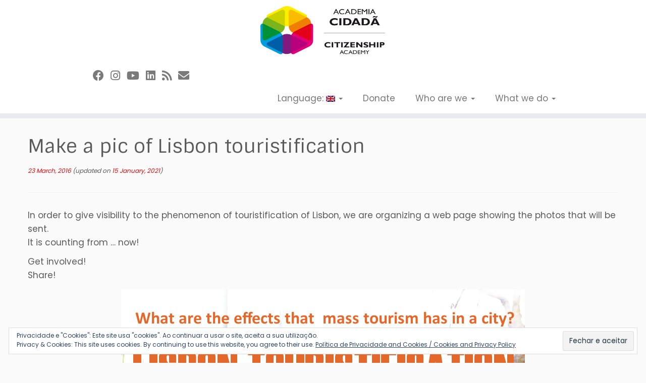

--- FILE ---
content_type: text/html; charset=UTF-8
request_url: https://academiacidada.org/en/fotografa-turistificacao-lisboa/
body_size: 22020
content:
<!DOCTYPE html>
<!--[if IE 7]>
<html class="ie ie7 no-js" lang="en-US">
<![endif]-->
<!--[if IE 8]>
<html class="ie ie8 no-js" lang="en-US">
<![endif]-->
<!--[if !(IE 7) | !(IE 8)  ]><!-->
<html class="no-js" lang="en-US">
<!--<![endif]-->
	<head>
		<meta charset="UTF-8" />
		<meta http-equiv="X-UA-Compatible" content="IE=EDGE" />
		<meta name="viewport" content="width=device-width, initial-scale=1.0" />
        <link rel="profile"  href="https://gmpg.org/xfn/11" />
		<link rel="pingback" href="https://academiacidada.org/xmlrpc.php" />
		<script>(function(html){html.className = html.className.replace(/\bno-js\b/,'js')})(document.documentElement);</script>
<meta name='robots' content='index, follow, max-image-preview:large, max-snippet:-1, max-video-preview:-1' />

	<!-- This site is optimized with the Yoast SEO plugin v26.8 - https://yoast.com/product/yoast-seo-wordpress/ -->
	<title>Make a pic of Lisbon touristification - Citizenship Academy</title>
	<link rel="canonical" href="https://academiacidada.org/fotografa-turistificacao-lisboa/" />
	<meta property="og:locale" content="en_US" />
	<meta property="og:type" content="article" />
	<meta property="og:title" content="Make a pic of Lisbon touristification - Citizenship Academy" />
	<meta property="og:description" content="In order to give visibility to the phenomenon of touristification of Lisbon, we are organizing a web page showing the photos that will be sent. It is counting from &#8230; now! Get involved! Share!" />
	<meta property="og:url" content="https://academiacidada.org/fotografa-turistificacao-lisboa/" />
	<meta property="og:site_name" content="Citizenship Academy" />
	<meta property="article:publisher" content="https://www.facebook.com/AcademiaCidada/" />
	<meta property="article:published_time" content="2016-03-23T19:58:26+00:00" />
	<meta property="article:modified_time" content="2021-01-15T23:56:10+00:00" />
	<meta property="og:image" content="https://i0.wp.com/academiacidada.org/wp-content/uploads/2016/03/turitificação-de-lisboa.png?fit=800%2C600&ssl=1" />
	<meta property="og:image:width" content="800" />
	<meta property="og:image:height" content="600" />
	<meta property="og:image:type" content="image/png" />
	<meta name="author" content="joanadias" />
	<meta name="twitter:card" content="summary_large_image" />
	<meta name="twitter:creator" content="@academiacidada" />
	<meta name="twitter:site" content="@academiacidada" />
	<meta name="twitter:label1" content="Written by" />
	<meta name="twitter:data1" content="joanadias" />
	<script type="application/ld+json" class="yoast-schema-graph">{"@context":"https://schema.org","@graph":[{"@type":"Article","@id":"https://academiacidada.org/fotografa-turistificacao-lisboa/#article","isPartOf":{"@id":"https://academiacidada.org/fotografa-turistificacao-lisboa/"},"author":{"name":"joanadias","@id":"https://academiacidada.org/#/schema/person/c7c627864912c5838d7968e39e1bcc43"},"headline":"Make a pic of Lisbon touristification","datePublished":"2016-03-23T19:58:26+00:00","dateModified":"2021-01-15T23:56:10+00:00","mainEntityOfPage":{"@id":"https://academiacidada.org/fotografa-turistificacao-lisboa/"},"wordCount":39,"commentCount":0,"publisher":{"@id":"https://academiacidada.org/#organization"},"image":{"@id":"https://academiacidada.org/fotografa-turistificacao-lisboa/#primaryimage"},"thumbnailUrl":"https://i0.wp.com/academiacidada.org/wp-content/uploads/2016/03/turitifica%C3%A7%C3%A3o-de-lisboa.png?fit=800%2C600&ssl=1","keywords":["fotografia","Lisboa","turistificação"],"articleSection":["2016","Article","Gentrification","Cultural Action Group","Laboratory of Democracy"],"inLanguage":"en-US","potentialAction":[{"@type":"CommentAction","name":"Comment","target":["https://academiacidada.org/fotografa-turistificacao-lisboa/#respond"]}]},{"@type":"WebPage","@id":"https://academiacidada.org/fotografa-turistificacao-lisboa/","url":"https://academiacidada.org/fotografa-turistificacao-lisboa/","name":"Make a pic of Lisbon touristification - Citizenship Academy","isPartOf":{"@id":"https://academiacidada.org/#website"},"primaryImageOfPage":{"@id":"https://academiacidada.org/fotografa-turistificacao-lisboa/#primaryimage"},"image":{"@id":"https://academiacidada.org/fotografa-turistificacao-lisboa/#primaryimage"},"thumbnailUrl":"https://i0.wp.com/academiacidada.org/wp-content/uploads/2016/03/turitifica%C3%A7%C3%A3o-de-lisboa.png?fit=800%2C600&ssl=1","datePublished":"2016-03-23T19:58:26+00:00","dateModified":"2021-01-15T23:56:10+00:00","breadcrumb":{"@id":"https://academiacidada.org/fotografa-turistificacao-lisboa/#breadcrumb"},"inLanguage":"en-US","potentialAction":[{"@type":"ReadAction","target":["https://academiacidada.org/fotografa-turistificacao-lisboa/"]}]},{"@type":"ImageObject","inLanguage":"en-US","@id":"https://academiacidada.org/fotografa-turistificacao-lisboa/#primaryimage","url":"https://i0.wp.com/academiacidada.org/wp-content/uploads/2016/03/turitifica%C3%A7%C3%A3o-de-lisboa.png?fit=800%2C600&ssl=1","contentUrl":"https://i0.wp.com/academiacidada.org/wp-content/uploads/2016/03/turitifica%C3%A7%C3%A3o-de-lisboa.png?fit=800%2C600&ssl=1","width":800,"height":600},{"@type":"BreadcrumbList","@id":"https://academiacidada.org/fotografa-turistificacao-lisboa/#breadcrumb","itemListElement":[{"@type":"ListItem","position":1,"name":"Início","item":"https://academiacidada.org/"},{"@type":"ListItem","position":2,"name":"Fotografa a turistificação de Lisboa"}]},{"@type":"WebSite","@id":"https://academiacidada.org/#website","url":"https://academiacidada.org/","name":"Citizenship Academy","description":"Learning and action for citizenship","publisher":{"@id":"https://academiacidada.org/#organization"},"potentialAction":[{"@type":"SearchAction","target":{"@type":"EntryPoint","urlTemplate":"https://academiacidada.org/?s={search_term_string}"},"query-input":{"@type":"PropertyValueSpecification","valueRequired":true,"valueName":"search_term_string"}}],"inLanguage":"en-US"},{"@type":"Organization","@id":"https://academiacidada.org/#organization","name":"Citizenship Academy","url":"https://academiacidada.org/","logo":{"@type":"ImageObject","inLanguage":"en-US","@id":"https://academiacidada.org/#/schema/logo/image/","url":"https://i0.wp.com/academiacidada.org/wp-content/uploads/2015/11/Logo-vector-horizontal-EN-PT1.png?fit=846%2C392&ssl=1","contentUrl":"https://i0.wp.com/academiacidada.org/wp-content/uploads/2015/11/Logo-vector-horizontal-EN-PT1.png?fit=846%2C392&ssl=1","width":846,"height":392,"caption":"Citizenship Academy"},"image":{"@id":"https://academiacidada.org/#/schema/logo/image/"},"sameAs":["https://www.facebook.com/AcademiaCidada/","https://x.com/academiacidada","https://www.instagram.com/academiacidada/","https://www.linkedin.com/company/academia-cidadã-citizenship-academy/","https://www.youtube.com/watch?v=7Ibm6PbmM_s&amp;amp;amp;list=PLbwodcpspez4BtHcHAMFUgwiaa1NN5qMA"]},{"@type":"Person","@id":"https://academiacidada.org/#/schema/person/c7c627864912c5838d7968e39e1bcc43","name":"joanadias","image":{"@type":"ImageObject","inLanguage":"en-US","@id":"https://academiacidada.org/#/schema/person/image/","url":"https://secure.gravatar.com/avatar/dc33d7c6dc53a12d45ce5c7c527e20cc789439fbbc45db41096d4450edc33290?s=96&d=mm&r=g","contentUrl":"https://secure.gravatar.com/avatar/dc33d7c6dc53a12d45ce5c7c527e20cc789439fbbc45db41096d4450edc33290?s=96&d=mm&r=g","caption":"joanadias"},"url":"https://academiacidada.org/en/author/joanadias/"}]}</script>
	<!-- / Yoast SEO plugin. -->


<link rel='dns-prefetch' href='//secure.gravatar.com' />
<link rel='dns-prefetch' href='//stats.wp.com' />
<link rel='dns-prefetch' href='//fonts.googleapis.com' />
<link rel='dns-prefetch' href='//v0.wordpress.com' />
<link rel='dns-prefetch' href='//jetpack.wordpress.com' />
<link rel='dns-prefetch' href='//s0.wp.com' />
<link rel='dns-prefetch' href='//public-api.wordpress.com' />
<link rel='dns-prefetch' href='//0.gravatar.com' />
<link rel='dns-prefetch' href='//1.gravatar.com' />
<link rel='dns-prefetch' href='//2.gravatar.com' />
<link rel='dns-prefetch' href='//widgets.wp.com' />
<link rel='preconnect' href='//i0.wp.com' />
<link rel='preconnect' href='//c0.wp.com' />
<link rel="alternate" type="application/rss+xml" title="Citizenship Academy &raquo; Feed" href="https://academiacidada.org/en/feed/" />
<link rel="alternate" type="application/rss+xml" title="Citizenship Academy &raquo; Comments Feed" href="https://academiacidada.org/en/comments/feed/" />
<link rel="alternate" type="application/rss+xml" title="Citizenship Academy &raquo; Make a pic of Lisbon touristification Comments Feed" href="https://academiacidada.org/en/fotografa-turistificacao-lisboa/feed/" />
<link rel="alternate" title="oEmbed (JSON)" type="application/json+oembed" href="https://academiacidada.org/en/wp-json/oembed/1.0/embed?url=https%3A%2F%2Facademiacidada.org%2Fen%2Ffotografa-turistificacao-lisboa%2F" />
<link rel="alternate" title="oEmbed (XML)" type="text/xml+oembed" href="https://academiacidada.org/en/wp-json/oembed/1.0/embed?url=https%3A%2F%2Facademiacidada.org%2Fen%2Ffotografa-turistificacao-lisboa%2F&#038;format=xml" />
<style id='wp-img-auto-sizes-contain-inline-css' type='text/css'>
img:is([sizes=auto i],[sizes^="auto," i]){contain-intrinsic-size:3000px 1500px}
/*# sourceURL=wp-img-auto-sizes-contain-inline-css */
</style>
<link rel='stylesheet' id='formidable-css' href='https://academiacidada.org/wp-content/plugins/formidable/css/formidableforms.css?ver=114323' type='text/css' media='all' />
<link rel='stylesheet' id='jetpack_related-posts-css' href='https://c0.wp.com/p/jetpack/15.4/modules/related-posts/related-posts.css' type='text/css' media='all' />
<link rel='stylesheet' id='tc-gfonts-css' href='//fonts.googleapis.com/css?family=Sintony%7CPoppins' type='text/css' media='all' />
<style id='wp-emoji-styles-inline-css' type='text/css'>

	img.wp-smiley, img.emoji {
		display: inline !important;
		border: none !important;
		box-shadow: none !important;
		height: 1em !important;
		width: 1em !important;
		margin: 0 0.07em !important;
		vertical-align: -0.1em !important;
		background: none !important;
		padding: 0 !important;
	}
/*# sourceURL=wp-emoji-styles-inline-css */
</style>
<style id='wp-block-library-inline-css' type='text/css'>
:root{--wp-block-synced-color:#7a00df;--wp-block-synced-color--rgb:122,0,223;--wp-bound-block-color:var(--wp-block-synced-color);--wp-editor-canvas-background:#ddd;--wp-admin-theme-color:#007cba;--wp-admin-theme-color--rgb:0,124,186;--wp-admin-theme-color-darker-10:#006ba1;--wp-admin-theme-color-darker-10--rgb:0,107,160.5;--wp-admin-theme-color-darker-20:#005a87;--wp-admin-theme-color-darker-20--rgb:0,90,135;--wp-admin-border-width-focus:2px}@media (min-resolution:192dpi){:root{--wp-admin-border-width-focus:1.5px}}.wp-element-button{cursor:pointer}:root .has-very-light-gray-background-color{background-color:#eee}:root .has-very-dark-gray-background-color{background-color:#313131}:root .has-very-light-gray-color{color:#eee}:root .has-very-dark-gray-color{color:#313131}:root .has-vivid-green-cyan-to-vivid-cyan-blue-gradient-background{background:linear-gradient(135deg,#00d084,#0693e3)}:root .has-purple-crush-gradient-background{background:linear-gradient(135deg,#34e2e4,#4721fb 50%,#ab1dfe)}:root .has-hazy-dawn-gradient-background{background:linear-gradient(135deg,#faaca8,#dad0ec)}:root .has-subdued-olive-gradient-background{background:linear-gradient(135deg,#fafae1,#67a671)}:root .has-atomic-cream-gradient-background{background:linear-gradient(135deg,#fdd79a,#004a59)}:root .has-nightshade-gradient-background{background:linear-gradient(135deg,#330968,#31cdcf)}:root .has-midnight-gradient-background{background:linear-gradient(135deg,#020381,#2874fc)}:root{--wp--preset--font-size--normal:16px;--wp--preset--font-size--huge:42px}.has-regular-font-size{font-size:1em}.has-larger-font-size{font-size:2.625em}.has-normal-font-size{font-size:var(--wp--preset--font-size--normal)}.has-huge-font-size{font-size:var(--wp--preset--font-size--huge)}.has-text-align-center{text-align:center}.has-text-align-left{text-align:left}.has-text-align-right{text-align:right}.has-fit-text{white-space:nowrap!important}#end-resizable-editor-section{display:none}.aligncenter{clear:both}.items-justified-left{justify-content:flex-start}.items-justified-center{justify-content:center}.items-justified-right{justify-content:flex-end}.items-justified-space-between{justify-content:space-between}.screen-reader-text{border:0;clip-path:inset(50%);height:1px;margin:-1px;overflow:hidden;padding:0;position:absolute;width:1px;word-wrap:normal!important}.screen-reader-text:focus{background-color:#ddd;clip-path:none;color:#444;display:block;font-size:1em;height:auto;left:5px;line-height:normal;padding:15px 23px 14px;text-decoration:none;top:5px;width:auto;z-index:100000}html :where(.has-border-color){border-style:solid}html :where([style*=border-top-color]){border-top-style:solid}html :where([style*=border-right-color]){border-right-style:solid}html :where([style*=border-bottom-color]){border-bottom-style:solid}html :where([style*=border-left-color]){border-left-style:solid}html :where([style*=border-width]){border-style:solid}html :where([style*=border-top-width]){border-top-style:solid}html :where([style*=border-right-width]){border-right-style:solid}html :where([style*=border-bottom-width]){border-bottom-style:solid}html :where([style*=border-left-width]){border-left-style:solid}html :where(img[class*=wp-image-]){height:auto;max-width:100%}:where(figure){margin:0 0 1em}html :where(.is-position-sticky){--wp-admin--admin-bar--position-offset:var(--wp-admin--admin-bar--height,0px)}@media screen and (max-width:600px){html :where(.is-position-sticky){--wp-admin--admin-bar--position-offset:0px}}

/*# sourceURL=wp-block-library-inline-css */
</style><style id='wp-block-image-inline-css' type='text/css'>
.wp-block-image>a,.wp-block-image>figure>a{display:inline-block}.wp-block-image img{box-sizing:border-box;height:auto;max-width:100%;vertical-align:bottom}@media not (prefers-reduced-motion){.wp-block-image img.hide{visibility:hidden}.wp-block-image img.show{animation:show-content-image .4s}}.wp-block-image[style*=border-radius] img,.wp-block-image[style*=border-radius]>a{border-radius:inherit}.wp-block-image.has-custom-border img{box-sizing:border-box}.wp-block-image.aligncenter{text-align:center}.wp-block-image.alignfull>a,.wp-block-image.alignwide>a{width:100%}.wp-block-image.alignfull img,.wp-block-image.alignwide img{height:auto;width:100%}.wp-block-image .aligncenter,.wp-block-image .alignleft,.wp-block-image .alignright,.wp-block-image.aligncenter,.wp-block-image.alignleft,.wp-block-image.alignright{display:table}.wp-block-image .aligncenter>figcaption,.wp-block-image .alignleft>figcaption,.wp-block-image .alignright>figcaption,.wp-block-image.aligncenter>figcaption,.wp-block-image.alignleft>figcaption,.wp-block-image.alignright>figcaption{caption-side:bottom;display:table-caption}.wp-block-image .alignleft{float:left;margin:.5em 1em .5em 0}.wp-block-image .alignright{float:right;margin:.5em 0 .5em 1em}.wp-block-image .aligncenter{margin-left:auto;margin-right:auto}.wp-block-image :where(figcaption){margin-bottom:1em;margin-top:.5em}.wp-block-image.is-style-circle-mask img{border-radius:9999px}@supports ((-webkit-mask-image:none) or (mask-image:none)) or (-webkit-mask-image:none){.wp-block-image.is-style-circle-mask img{border-radius:0;-webkit-mask-image:url('data:image/svg+xml;utf8,<svg viewBox="0 0 100 100" xmlns="http://www.w3.org/2000/svg"><circle cx="50" cy="50" r="50"/></svg>');mask-image:url('data:image/svg+xml;utf8,<svg viewBox="0 0 100 100" xmlns="http://www.w3.org/2000/svg"><circle cx="50" cy="50" r="50"/></svg>');mask-mode:alpha;-webkit-mask-position:center;mask-position:center;-webkit-mask-repeat:no-repeat;mask-repeat:no-repeat;-webkit-mask-size:contain;mask-size:contain}}:root :where(.wp-block-image.is-style-rounded img,.wp-block-image .is-style-rounded img){border-radius:9999px}.wp-block-image figure{margin:0}.wp-lightbox-container{display:flex;flex-direction:column;position:relative}.wp-lightbox-container img{cursor:zoom-in}.wp-lightbox-container img:hover+button{opacity:1}.wp-lightbox-container button{align-items:center;backdrop-filter:blur(16px) saturate(180%);background-color:#5a5a5a40;border:none;border-radius:4px;cursor:zoom-in;display:flex;height:20px;justify-content:center;opacity:0;padding:0;position:absolute;right:16px;text-align:center;top:16px;width:20px;z-index:100}@media not (prefers-reduced-motion){.wp-lightbox-container button{transition:opacity .2s ease}}.wp-lightbox-container button:focus-visible{outline:3px auto #5a5a5a40;outline:3px auto -webkit-focus-ring-color;outline-offset:3px}.wp-lightbox-container button:hover{cursor:pointer;opacity:1}.wp-lightbox-container button:focus{opacity:1}.wp-lightbox-container button:focus,.wp-lightbox-container button:hover,.wp-lightbox-container button:not(:hover):not(:active):not(.has-background){background-color:#5a5a5a40;border:none}.wp-lightbox-overlay{box-sizing:border-box;cursor:zoom-out;height:100vh;left:0;overflow:hidden;position:fixed;top:0;visibility:hidden;width:100%;z-index:100000}.wp-lightbox-overlay .close-button{align-items:center;cursor:pointer;display:flex;justify-content:center;min-height:40px;min-width:40px;padding:0;position:absolute;right:calc(env(safe-area-inset-right) + 16px);top:calc(env(safe-area-inset-top) + 16px);z-index:5000000}.wp-lightbox-overlay .close-button:focus,.wp-lightbox-overlay .close-button:hover,.wp-lightbox-overlay .close-button:not(:hover):not(:active):not(.has-background){background:none;border:none}.wp-lightbox-overlay .lightbox-image-container{height:var(--wp--lightbox-container-height);left:50%;overflow:hidden;position:absolute;top:50%;transform:translate(-50%,-50%);transform-origin:top left;width:var(--wp--lightbox-container-width);z-index:9999999999}.wp-lightbox-overlay .wp-block-image{align-items:center;box-sizing:border-box;display:flex;height:100%;justify-content:center;margin:0;position:relative;transform-origin:0 0;width:100%;z-index:3000000}.wp-lightbox-overlay .wp-block-image img{height:var(--wp--lightbox-image-height);min-height:var(--wp--lightbox-image-height);min-width:var(--wp--lightbox-image-width);width:var(--wp--lightbox-image-width)}.wp-lightbox-overlay .wp-block-image figcaption{display:none}.wp-lightbox-overlay button{background:none;border:none}.wp-lightbox-overlay .scrim{background-color:#fff;height:100%;opacity:.9;position:absolute;width:100%;z-index:2000000}.wp-lightbox-overlay.active{visibility:visible}@media not (prefers-reduced-motion){.wp-lightbox-overlay.active{animation:turn-on-visibility .25s both}.wp-lightbox-overlay.active img{animation:turn-on-visibility .35s both}.wp-lightbox-overlay.show-closing-animation:not(.active){animation:turn-off-visibility .35s both}.wp-lightbox-overlay.show-closing-animation:not(.active) img{animation:turn-off-visibility .25s both}.wp-lightbox-overlay.zoom.active{animation:none;opacity:1;visibility:visible}.wp-lightbox-overlay.zoom.active .lightbox-image-container{animation:lightbox-zoom-in .4s}.wp-lightbox-overlay.zoom.active .lightbox-image-container img{animation:none}.wp-lightbox-overlay.zoom.active .scrim{animation:turn-on-visibility .4s forwards}.wp-lightbox-overlay.zoom.show-closing-animation:not(.active){animation:none}.wp-lightbox-overlay.zoom.show-closing-animation:not(.active) .lightbox-image-container{animation:lightbox-zoom-out .4s}.wp-lightbox-overlay.zoom.show-closing-animation:not(.active) .lightbox-image-container img{animation:none}.wp-lightbox-overlay.zoom.show-closing-animation:not(.active) .scrim{animation:turn-off-visibility .4s forwards}}@keyframes show-content-image{0%{visibility:hidden}99%{visibility:hidden}to{visibility:visible}}@keyframes turn-on-visibility{0%{opacity:0}to{opacity:1}}@keyframes turn-off-visibility{0%{opacity:1;visibility:visible}99%{opacity:0;visibility:visible}to{opacity:0;visibility:hidden}}@keyframes lightbox-zoom-in{0%{transform:translate(calc((-100vw + var(--wp--lightbox-scrollbar-width))/2 + var(--wp--lightbox-initial-left-position)),calc(-50vh + var(--wp--lightbox-initial-top-position))) scale(var(--wp--lightbox-scale))}to{transform:translate(-50%,-50%) scale(1)}}@keyframes lightbox-zoom-out{0%{transform:translate(-50%,-50%) scale(1);visibility:visible}99%{visibility:visible}to{transform:translate(calc((-100vw + var(--wp--lightbox-scrollbar-width))/2 + var(--wp--lightbox-initial-left-position)),calc(-50vh + var(--wp--lightbox-initial-top-position))) scale(var(--wp--lightbox-scale));visibility:hidden}}
/*# sourceURL=https://c0.wp.com/c/6.9/wp-includes/blocks/image/style.min.css */
</style>
<style id='global-styles-inline-css' type='text/css'>
:root{--wp--preset--aspect-ratio--square: 1;--wp--preset--aspect-ratio--4-3: 4/3;--wp--preset--aspect-ratio--3-4: 3/4;--wp--preset--aspect-ratio--3-2: 3/2;--wp--preset--aspect-ratio--2-3: 2/3;--wp--preset--aspect-ratio--16-9: 16/9;--wp--preset--aspect-ratio--9-16: 9/16;--wp--preset--color--black: #000000;--wp--preset--color--cyan-bluish-gray: #abb8c3;--wp--preset--color--white: #ffffff;--wp--preset--color--pale-pink: #f78da7;--wp--preset--color--vivid-red: #cf2e2e;--wp--preset--color--luminous-vivid-orange: #ff6900;--wp--preset--color--luminous-vivid-amber: #fcb900;--wp--preset--color--light-green-cyan: #7bdcb5;--wp--preset--color--vivid-green-cyan: #00d084;--wp--preset--color--pale-cyan-blue: #8ed1fc;--wp--preset--color--vivid-cyan-blue: #0693e3;--wp--preset--color--vivid-purple: #9b51e0;--wp--preset--gradient--vivid-cyan-blue-to-vivid-purple: linear-gradient(135deg,rgb(6,147,227) 0%,rgb(155,81,224) 100%);--wp--preset--gradient--light-green-cyan-to-vivid-green-cyan: linear-gradient(135deg,rgb(122,220,180) 0%,rgb(0,208,130) 100%);--wp--preset--gradient--luminous-vivid-amber-to-luminous-vivid-orange: linear-gradient(135deg,rgb(252,185,0) 0%,rgb(255,105,0) 100%);--wp--preset--gradient--luminous-vivid-orange-to-vivid-red: linear-gradient(135deg,rgb(255,105,0) 0%,rgb(207,46,46) 100%);--wp--preset--gradient--very-light-gray-to-cyan-bluish-gray: linear-gradient(135deg,rgb(238,238,238) 0%,rgb(169,184,195) 100%);--wp--preset--gradient--cool-to-warm-spectrum: linear-gradient(135deg,rgb(74,234,220) 0%,rgb(151,120,209) 20%,rgb(207,42,186) 40%,rgb(238,44,130) 60%,rgb(251,105,98) 80%,rgb(254,248,76) 100%);--wp--preset--gradient--blush-light-purple: linear-gradient(135deg,rgb(255,206,236) 0%,rgb(152,150,240) 100%);--wp--preset--gradient--blush-bordeaux: linear-gradient(135deg,rgb(254,205,165) 0%,rgb(254,45,45) 50%,rgb(107,0,62) 100%);--wp--preset--gradient--luminous-dusk: linear-gradient(135deg,rgb(255,203,112) 0%,rgb(199,81,192) 50%,rgb(65,88,208) 100%);--wp--preset--gradient--pale-ocean: linear-gradient(135deg,rgb(255,245,203) 0%,rgb(182,227,212) 50%,rgb(51,167,181) 100%);--wp--preset--gradient--electric-grass: linear-gradient(135deg,rgb(202,248,128) 0%,rgb(113,206,126) 100%);--wp--preset--gradient--midnight: linear-gradient(135deg,rgb(2,3,129) 0%,rgb(40,116,252) 100%);--wp--preset--font-size--small: 13px;--wp--preset--font-size--medium: 20px;--wp--preset--font-size--large: 36px;--wp--preset--font-size--x-large: 42px;--wp--preset--font-family--albert-sans: 'Albert Sans', sans-serif;--wp--preset--font-family--alegreya: Alegreya, serif;--wp--preset--font-family--arvo: Arvo, serif;--wp--preset--font-family--bodoni-moda: 'Bodoni Moda', serif;--wp--preset--font-family--bricolage-grotesque: 'Bricolage Grotesque', sans-serif;--wp--preset--font-family--cabin: Cabin, sans-serif;--wp--preset--font-family--chivo: Chivo, sans-serif;--wp--preset--font-family--commissioner: Commissioner, sans-serif;--wp--preset--font-family--cormorant: Cormorant, serif;--wp--preset--font-family--courier-prime: 'Courier Prime', monospace;--wp--preset--font-family--crimson-pro: 'Crimson Pro', serif;--wp--preset--font-family--dm-mono: 'DM Mono', monospace;--wp--preset--font-family--dm-sans: 'DM Sans', sans-serif;--wp--preset--font-family--dm-serif-display: 'DM Serif Display', serif;--wp--preset--font-family--domine: Domine, serif;--wp--preset--font-family--eb-garamond: 'EB Garamond', serif;--wp--preset--font-family--epilogue: Epilogue, sans-serif;--wp--preset--font-family--fahkwang: Fahkwang, sans-serif;--wp--preset--font-family--figtree: Figtree, sans-serif;--wp--preset--font-family--fira-sans: 'Fira Sans', sans-serif;--wp--preset--font-family--fjalla-one: 'Fjalla One', sans-serif;--wp--preset--font-family--fraunces: Fraunces, serif;--wp--preset--font-family--gabarito: Gabarito, system-ui;--wp--preset--font-family--ibm-plex-mono: 'IBM Plex Mono', monospace;--wp--preset--font-family--ibm-plex-sans: 'IBM Plex Sans', sans-serif;--wp--preset--font-family--ibarra-real-nova: 'Ibarra Real Nova', serif;--wp--preset--font-family--instrument-serif: 'Instrument Serif', serif;--wp--preset--font-family--inter: Inter, sans-serif;--wp--preset--font-family--josefin-sans: 'Josefin Sans', sans-serif;--wp--preset--font-family--jost: Jost, sans-serif;--wp--preset--font-family--libre-baskerville: 'Libre Baskerville', serif;--wp--preset--font-family--libre-franklin: 'Libre Franklin', sans-serif;--wp--preset--font-family--literata: Literata, serif;--wp--preset--font-family--lora: Lora, serif;--wp--preset--font-family--merriweather: Merriweather, serif;--wp--preset--font-family--montserrat: Montserrat, sans-serif;--wp--preset--font-family--newsreader: Newsreader, serif;--wp--preset--font-family--noto-sans-mono: 'Noto Sans Mono', sans-serif;--wp--preset--font-family--nunito: Nunito, sans-serif;--wp--preset--font-family--open-sans: 'Open Sans', sans-serif;--wp--preset--font-family--overpass: Overpass, sans-serif;--wp--preset--font-family--pt-serif: 'PT Serif', serif;--wp--preset--font-family--petrona: Petrona, serif;--wp--preset--font-family--piazzolla: Piazzolla, serif;--wp--preset--font-family--playfair-display: 'Playfair Display', serif;--wp--preset--font-family--plus-jakarta-sans: 'Plus Jakarta Sans', sans-serif;--wp--preset--font-family--poppins: Poppins, sans-serif;--wp--preset--font-family--raleway: Raleway, sans-serif;--wp--preset--font-family--roboto: Roboto, sans-serif;--wp--preset--font-family--roboto-slab: 'Roboto Slab', serif;--wp--preset--font-family--rubik: Rubik, sans-serif;--wp--preset--font-family--rufina: Rufina, serif;--wp--preset--font-family--sora: Sora, sans-serif;--wp--preset--font-family--source-sans-3: 'Source Sans 3', sans-serif;--wp--preset--font-family--source-serif-4: 'Source Serif 4', serif;--wp--preset--font-family--space-mono: 'Space Mono', monospace;--wp--preset--font-family--syne: Syne, sans-serif;--wp--preset--font-family--texturina: Texturina, serif;--wp--preset--font-family--urbanist: Urbanist, sans-serif;--wp--preset--font-family--work-sans: 'Work Sans', sans-serif;--wp--preset--spacing--20: 0.44rem;--wp--preset--spacing--30: 0.67rem;--wp--preset--spacing--40: 1rem;--wp--preset--spacing--50: 1.5rem;--wp--preset--spacing--60: 2.25rem;--wp--preset--spacing--70: 3.38rem;--wp--preset--spacing--80: 5.06rem;--wp--preset--shadow--natural: 6px 6px 9px rgba(0, 0, 0, 0.2);--wp--preset--shadow--deep: 12px 12px 50px rgba(0, 0, 0, 0.4);--wp--preset--shadow--sharp: 6px 6px 0px rgba(0, 0, 0, 0.2);--wp--preset--shadow--outlined: 6px 6px 0px -3px rgb(255, 255, 255), 6px 6px rgb(0, 0, 0);--wp--preset--shadow--crisp: 6px 6px 0px rgb(0, 0, 0);}:where(.is-layout-flex){gap: 0.5em;}:where(.is-layout-grid){gap: 0.5em;}body .is-layout-flex{display: flex;}.is-layout-flex{flex-wrap: wrap;align-items: center;}.is-layout-flex > :is(*, div){margin: 0;}body .is-layout-grid{display: grid;}.is-layout-grid > :is(*, div){margin: 0;}:where(.wp-block-columns.is-layout-flex){gap: 2em;}:where(.wp-block-columns.is-layout-grid){gap: 2em;}:where(.wp-block-post-template.is-layout-flex){gap: 1.25em;}:where(.wp-block-post-template.is-layout-grid){gap: 1.25em;}.has-black-color{color: var(--wp--preset--color--black) !important;}.has-cyan-bluish-gray-color{color: var(--wp--preset--color--cyan-bluish-gray) !important;}.has-white-color{color: var(--wp--preset--color--white) !important;}.has-pale-pink-color{color: var(--wp--preset--color--pale-pink) !important;}.has-vivid-red-color{color: var(--wp--preset--color--vivid-red) !important;}.has-luminous-vivid-orange-color{color: var(--wp--preset--color--luminous-vivid-orange) !important;}.has-luminous-vivid-amber-color{color: var(--wp--preset--color--luminous-vivid-amber) !important;}.has-light-green-cyan-color{color: var(--wp--preset--color--light-green-cyan) !important;}.has-vivid-green-cyan-color{color: var(--wp--preset--color--vivid-green-cyan) !important;}.has-pale-cyan-blue-color{color: var(--wp--preset--color--pale-cyan-blue) !important;}.has-vivid-cyan-blue-color{color: var(--wp--preset--color--vivid-cyan-blue) !important;}.has-vivid-purple-color{color: var(--wp--preset--color--vivid-purple) !important;}.has-black-background-color{background-color: var(--wp--preset--color--black) !important;}.has-cyan-bluish-gray-background-color{background-color: var(--wp--preset--color--cyan-bluish-gray) !important;}.has-white-background-color{background-color: var(--wp--preset--color--white) !important;}.has-pale-pink-background-color{background-color: var(--wp--preset--color--pale-pink) !important;}.has-vivid-red-background-color{background-color: var(--wp--preset--color--vivid-red) !important;}.has-luminous-vivid-orange-background-color{background-color: var(--wp--preset--color--luminous-vivid-orange) !important;}.has-luminous-vivid-amber-background-color{background-color: var(--wp--preset--color--luminous-vivid-amber) !important;}.has-light-green-cyan-background-color{background-color: var(--wp--preset--color--light-green-cyan) !important;}.has-vivid-green-cyan-background-color{background-color: var(--wp--preset--color--vivid-green-cyan) !important;}.has-pale-cyan-blue-background-color{background-color: var(--wp--preset--color--pale-cyan-blue) !important;}.has-vivid-cyan-blue-background-color{background-color: var(--wp--preset--color--vivid-cyan-blue) !important;}.has-vivid-purple-background-color{background-color: var(--wp--preset--color--vivid-purple) !important;}.has-black-border-color{border-color: var(--wp--preset--color--black) !important;}.has-cyan-bluish-gray-border-color{border-color: var(--wp--preset--color--cyan-bluish-gray) !important;}.has-white-border-color{border-color: var(--wp--preset--color--white) !important;}.has-pale-pink-border-color{border-color: var(--wp--preset--color--pale-pink) !important;}.has-vivid-red-border-color{border-color: var(--wp--preset--color--vivid-red) !important;}.has-luminous-vivid-orange-border-color{border-color: var(--wp--preset--color--luminous-vivid-orange) !important;}.has-luminous-vivid-amber-border-color{border-color: var(--wp--preset--color--luminous-vivid-amber) !important;}.has-light-green-cyan-border-color{border-color: var(--wp--preset--color--light-green-cyan) !important;}.has-vivid-green-cyan-border-color{border-color: var(--wp--preset--color--vivid-green-cyan) !important;}.has-pale-cyan-blue-border-color{border-color: var(--wp--preset--color--pale-cyan-blue) !important;}.has-vivid-cyan-blue-border-color{border-color: var(--wp--preset--color--vivid-cyan-blue) !important;}.has-vivid-purple-border-color{border-color: var(--wp--preset--color--vivid-purple) !important;}.has-vivid-cyan-blue-to-vivid-purple-gradient-background{background: var(--wp--preset--gradient--vivid-cyan-blue-to-vivid-purple) !important;}.has-light-green-cyan-to-vivid-green-cyan-gradient-background{background: var(--wp--preset--gradient--light-green-cyan-to-vivid-green-cyan) !important;}.has-luminous-vivid-amber-to-luminous-vivid-orange-gradient-background{background: var(--wp--preset--gradient--luminous-vivid-amber-to-luminous-vivid-orange) !important;}.has-luminous-vivid-orange-to-vivid-red-gradient-background{background: var(--wp--preset--gradient--luminous-vivid-orange-to-vivid-red) !important;}.has-very-light-gray-to-cyan-bluish-gray-gradient-background{background: var(--wp--preset--gradient--very-light-gray-to-cyan-bluish-gray) !important;}.has-cool-to-warm-spectrum-gradient-background{background: var(--wp--preset--gradient--cool-to-warm-spectrum) !important;}.has-blush-light-purple-gradient-background{background: var(--wp--preset--gradient--blush-light-purple) !important;}.has-blush-bordeaux-gradient-background{background: var(--wp--preset--gradient--blush-bordeaux) !important;}.has-luminous-dusk-gradient-background{background: var(--wp--preset--gradient--luminous-dusk) !important;}.has-pale-ocean-gradient-background{background: var(--wp--preset--gradient--pale-ocean) !important;}.has-electric-grass-gradient-background{background: var(--wp--preset--gradient--electric-grass) !important;}.has-midnight-gradient-background{background: var(--wp--preset--gradient--midnight) !important;}.has-small-font-size{font-size: var(--wp--preset--font-size--small) !important;}.has-medium-font-size{font-size: var(--wp--preset--font-size--medium) !important;}.has-large-font-size{font-size: var(--wp--preset--font-size--large) !important;}.has-x-large-font-size{font-size: var(--wp--preset--font-size--x-large) !important;}.has-albert-sans-font-family{font-family: var(--wp--preset--font-family--albert-sans) !important;}.has-alegreya-font-family{font-family: var(--wp--preset--font-family--alegreya) !important;}.has-arvo-font-family{font-family: var(--wp--preset--font-family--arvo) !important;}.has-bodoni-moda-font-family{font-family: var(--wp--preset--font-family--bodoni-moda) !important;}.has-bricolage-grotesque-font-family{font-family: var(--wp--preset--font-family--bricolage-grotesque) !important;}.has-cabin-font-family{font-family: var(--wp--preset--font-family--cabin) !important;}.has-chivo-font-family{font-family: var(--wp--preset--font-family--chivo) !important;}.has-commissioner-font-family{font-family: var(--wp--preset--font-family--commissioner) !important;}.has-cormorant-font-family{font-family: var(--wp--preset--font-family--cormorant) !important;}.has-courier-prime-font-family{font-family: var(--wp--preset--font-family--courier-prime) !important;}.has-crimson-pro-font-family{font-family: var(--wp--preset--font-family--crimson-pro) !important;}.has-dm-mono-font-family{font-family: var(--wp--preset--font-family--dm-mono) !important;}.has-dm-sans-font-family{font-family: var(--wp--preset--font-family--dm-sans) !important;}.has-dm-serif-display-font-family{font-family: var(--wp--preset--font-family--dm-serif-display) !important;}.has-domine-font-family{font-family: var(--wp--preset--font-family--domine) !important;}.has-eb-garamond-font-family{font-family: var(--wp--preset--font-family--eb-garamond) !important;}.has-epilogue-font-family{font-family: var(--wp--preset--font-family--epilogue) !important;}.has-fahkwang-font-family{font-family: var(--wp--preset--font-family--fahkwang) !important;}.has-figtree-font-family{font-family: var(--wp--preset--font-family--figtree) !important;}.has-fira-sans-font-family{font-family: var(--wp--preset--font-family--fira-sans) !important;}.has-fjalla-one-font-family{font-family: var(--wp--preset--font-family--fjalla-one) !important;}.has-fraunces-font-family{font-family: var(--wp--preset--font-family--fraunces) !important;}.has-gabarito-font-family{font-family: var(--wp--preset--font-family--gabarito) !important;}.has-ibm-plex-mono-font-family{font-family: var(--wp--preset--font-family--ibm-plex-mono) !important;}.has-ibm-plex-sans-font-family{font-family: var(--wp--preset--font-family--ibm-plex-sans) !important;}.has-ibarra-real-nova-font-family{font-family: var(--wp--preset--font-family--ibarra-real-nova) !important;}.has-instrument-serif-font-family{font-family: var(--wp--preset--font-family--instrument-serif) !important;}.has-inter-font-family{font-family: var(--wp--preset--font-family--inter) !important;}.has-josefin-sans-font-family{font-family: var(--wp--preset--font-family--josefin-sans) !important;}.has-jost-font-family{font-family: var(--wp--preset--font-family--jost) !important;}.has-libre-baskerville-font-family{font-family: var(--wp--preset--font-family--libre-baskerville) !important;}.has-libre-franklin-font-family{font-family: var(--wp--preset--font-family--libre-franklin) !important;}.has-literata-font-family{font-family: var(--wp--preset--font-family--literata) !important;}.has-lora-font-family{font-family: var(--wp--preset--font-family--lora) !important;}.has-merriweather-font-family{font-family: var(--wp--preset--font-family--merriweather) !important;}.has-montserrat-font-family{font-family: var(--wp--preset--font-family--montserrat) !important;}.has-newsreader-font-family{font-family: var(--wp--preset--font-family--newsreader) !important;}.has-noto-sans-mono-font-family{font-family: var(--wp--preset--font-family--noto-sans-mono) !important;}.has-nunito-font-family{font-family: var(--wp--preset--font-family--nunito) !important;}.has-open-sans-font-family{font-family: var(--wp--preset--font-family--open-sans) !important;}.has-overpass-font-family{font-family: var(--wp--preset--font-family--overpass) !important;}.has-pt-serif-font-family{font-family: var(--wp--preset--font-family--pt-serif) !important;}.has-petrona-font-family{font-family: var(--wp--preset--font-family--petrona) !important;}.has-piazzolla-font-family{font-family: var(--wp--preset--font-family--piazzolla) !important;}.has-playfair-display-font-family{font-family: var(--wp--preset--font-family--playfair-display) !important;}.has-plus-jakarta-sans-font-family{font-family: var(--wp--preset--font-family--plus-jakarta-sans) !important;}.has-poppins-font-family{font-family: var(--wp--preset--font-family--poppins) !important;}.has-raleway-font-family{font-family: var(--wp--preset--font-family--raleway) !important;}.has-roboto-font-family{font-family: var(--wp--preset--font-family--roboto) !important;}.has-roboto-slab-font-family{font-family: var(--wp--preset--font-family--roboto-slab) !important;}.has-rubik-font-family{font-family: var(--wp--preset--font-family--rubik) !important;}.has-rufina-font-family{font-family: var(--wp--preset--font-family--rufina) !important;}.has-sora-font-family{font-family: var(--wp--preset--font-family--sora) !important;}.has-source-sans-3-font-family{font-family: var(--wp--preset--font-family--source-sans-3) !important;}.has-source-serif-4-font-family{font-family: var(--wp--preset--font-family--source-serif-4) !important;}.has-space-mono-font-family{font-family: var(--wp--preset--font-family--space-mono) !important;}.has-syne-font-family{font-family: var(--wp--preset--font-family--syne) !important;}.has-texturina-font-family{font-family: var(--wp--preset--font-family--texturina) !important;}.has-urbanist-font-family{font-family: var(--wp--preset--font-family--urbanist) !important;}.has-work-sans-font-family{font-family: var(--wp--preset--font-family--work-sans) !important;}
/*# sourceURL=global-styles-inline-css */
</style>

<style id='classic-theme-styles-inline-css' type='text/css'>
/*! This file is auto-generated */
.wp-block-button__link{color:#fff;background-color:#32373c;border-radius:9999px;box-shadow:none;text-decoration:none;padding:calc(.667em + 2px) calc(1.333em + 2px);font-size:1.125em}.wp-block-file__button{background:#32373c;color:#fff;text-decoration:none}
/*# sourceURL=/wp-includes/css/classic-themes.min.css */
</style>
<link rel='stylesheet' id='customizr-fa-css' href='https://academiacidada.org/wp-content/themes/customizr/assets/shared/fonts/fa/css/fontawesome-all.min.css?ver=4.4.24' type='text/css' media='all' />
<link rel='stylesheet' id='customizr-common-css' href='https://academiacidada.org/wp-content/themes/customizr/inc/assets/css/tc_common.min.css?ver=4.4.24' type='text/css' media='all' />
<link rel='stylesheet' id='customizr-skin-css' href='https://academiacidada.org/wp-content/themes/customizr/inc/assets/css/red.min.css?ver=4.4.24' type='text/css' media='all' />
<style id='customizr-skin-inline-css' type='text/css'>

                  .site-title,.site-description,h1,h2,h3,.tc-dropcap {
                    font-family : 'Sintony';
                    font-weight : inherit;
                  }

                  body,.navbar .nav>li>a {
                    font-family : 'Poppins';
                    font-weight : inherit;
                  }

            body,.navbar .nav>li>a {
              font-size : 17px;
              line-height : 1.6em;
            }
table { border-collapse: separate; }
                           body table { border-collapse: collapse; }
                          
.social-links .social-icon:before { content: none } 
header.tc-header {border-top: none;}

.sticky-enabled .tc-shrink-on .site-logo img {
    					height:30px!important;width:auto!important
    				}

    				.sticky-enabled .tc-shrink-on .brand .site-title {
    					font-size:0.6em;opacity:0.8;line-height:1.2em
    				}

.site-logo img.sticky {
                display: none;
             }

            .sticky-enabled .tc-sticky-logo-on .site-logo img {
                display: none;
             }

            .sticky-enabled .tc-sticky-logo-on .site-logo img.sticky{
                display: inline-block;
            }

.tc-slider-loader-wrapper{ display:none }
html.js .tc-slider-loader-wrapper { display: block }.no-csstransforms3d .tc-slider-loader-wrapper .tc-img-gif-loader {
                                                background: url('https://academiacidada.org/wp-content/themes/customizr/assets/front/img/slider-loader.gif') no-repeat center center;
                                         }.tc-slider-loader-wrapper .tc-css-loader > div { border-color:#e10707; }
#tc-push-footer { display: none; visibility: hidden; }
         .tc-sticky-footer #tc-push-footer.sticky-footer-enabled { display: block; }
        

/*# sourceURL=customizr-skin-inline-css */
</style>
<link rel='stylesheet' id='customizr-style-css' href='https://academiacidada.org/wp-content/themes/customizr/style.css?ver=4.4.24' type='text/css' media='all' />
<link rel='stylesheet' id='fancyboxcss-css' href='https://academiacidada.org/wp-content/themes/customizr/assets/front/js/libs/fancybox/jquery.fancybox-1.3.4.min.css?ver=6.9' type='text/css' media='all' />
<link rel='stylesheet' id='jetpack_likes-css' href='https://c0.wp.com/p/jetpack/15.4/modules/likes/style.css' type='text/css' media='all' />
<style id='jetpack_facebook_likebox-inline-css' type='text/css'>
.widget_facebook_likebox {
	overflow: hidden;
}

/*# sourceURL=https://academiacidada.org/wp-content/plugins/jetpack/modules/widgets/facebook-likebox/style.css */
</style>
<link rel='stylesheet' id='jetpack-swiper-library-css' href='https://c0.wp.com/p/jetpack/15.4/_inc/blocks/swiper.css' type='text/css' media='all' />
<link rel='stylesheet' id='jetpack-carousel-css' href='https://c0.wp.com/p/jetpack/15.4/modules/carousel/jetpack-carousel.css' type='text/css' media='all' />
<script type="text/javascript" id="jetpack_related-posts-js-extra">
/* <![CDATA[ */
var related_posts_js_options = {"post_heading":"h4"};
//# sourceURL=jetpack_related-posts-js-extra
/* ]]> */
</script>
<script type="text/javascript" src="https://c0.wp.com/p/jetpack/15.4/_inc/build/related-posts/related-posts.min.js" id="jetpack_related-posts-js"></script>
<script type="text/javascript" src="https://c0.wp.com/c/6.9/wp-includes/js/jquery/jquery.min.js" id="jquery-core-js"></script>
<script type="text/javascript" src="https://c0.wp.com/c/6.9/wp-includes/js/jquery/jquery-migrate.min.js" id="jquery-migrate-js"></script>
<script type="text/javascript" src="https://academiacidada.org/wp-content/themes/customizr/assets/front/js/libs/modernizr.min.js?ver=4.4.24" id="modernizr-js"></script>
<script type="text/javascript" src="https://academiacidada.org/wp-content/themes/customizr/assets/front/js/libs/fancybox/jquery.fancybox-1.3.4.min.js?ver=4.4.24" id="tc-fancybox-js"></script>
<script type="text/javascript" src="https://c0.wp.com/c/6.9/wp-includes/js/underscore.min.js" id="underscore-js"></script>
<script type="text/javascript" id="tc-scripts-js-extra">
/* <![CDATA[ */
var TCParams = {"_disabled":[],"FancyBoxState":"1","FancyBoxAutoscale":"1","SliderName":"","SliderDelay":"","SliderHover":"1","centerSliderImg":"1","SmoothScroll":{"Enabled":true,"Options":{"touchpadSupport":false}},"anchorSmoothScroll":"linear","anchorSmoothScrollExclude":{"simple":["[class*=edd]",".tc-carousel-control",".carousel-control","[data-toggle=\"modal\"]","[data-toggle=\"dropdown\"]","[data-toggle=\"tooltip\"]","[data-toggle=\"popover\"]","[data-toggle=\"collapse\"]","[data-toggle=\"tab\"]","[data-toggle=\"pill\"]","[class*=upme]","[class*=um-]"],"deep":{"classes":[],"ids":[]}},"ReorderBlocks":"1","centerAllImg":"1","HasComments":"","LeftSidebarClass":".span3.left.tc-sidebar","RightSidebarClass":".span3.right.tc-sidebar","LoadModernizr":"1","stickyCustomOffset":{"_initial":0,"_scrolling":0,"options":{"_static":true,"_element":""}},"stickyHeader":"1","dropdowntoViewport":"1","timerOnScrollAllBrowsers":"1","extLinksStyle":"","extLinksTargetExt":"1","extLinksSkipSelectors":{"classes":["btn","button"],"ids":[]},"dropcapEnabled":"","dropcapWhere":{"post":"","page":""},"dropcapMinWords":"50","dropcapSkipSelectors":{"tags":["IMG","IFRAME","H1","H2","H3","H4","H5","H6","BLOCKQUOTE","UL","OL"],"classes":["btn","tc-placeholder-wrap"],"id":[]},"imgSmartLoadEnabled":"1","imgSmartLoadOpts":{"parentSelectors":[".article-container",".__before_main_wrapper",".widget-front"],"opts":{"excludeImg":[".tc-holder-img"]}},"imgSmartLoadsForSliders":"1","goldenRatio":"1.618","gridGoldenRatioLimit":"350","isSecondMenuEnabled":"","secondMenuRespSet":"in-sn-before","isParallaxOn":"","parallaxRatio":"0.55","pluginCompats":[],"adminAjaxUrl":"https://academiacidada.org/wp-admin/admin-ajax.php","ajaxUrl":"https://academiacidada.org/en/?czrajax=1","frontNonce":{"id":"CZRFrontNonce","handle":"a675f76dc7"},"isDevMode":"","isModernStyle":"","i18n":{"Permanently dismiss":"Permanently dismiss"},"version":"4.4.24","frontNotifications":{"styleSwitcher":{"enabled":false,"content":"","dismissAction":"dismiss_style_switcher_note_front","ajaxUrl":"https://academiacidada.org/wp-admin/admin-ajax.php"}}};
//# sourceURL=tc-scripts-js-extra
/* ]]> */
</script>
<script type="text/javascript" src="https://academiacidada.org/wp-content/themes/customizr/inc/assets/js/tc-scripts.min.js?ver=4.4.24" id="tc-scripts-js"></script>
<link rel="https://api.w.org/" href="https://academiacidada.org/en/wp-json/" /><link rel="alternate" title="JSON" type="application/json" href="https://academiacidada.org/en/wp-json/wp/v2/posts/1474" /><link rel="EditURI" type="application/rsd+xml" title="RSD" href="https://academiacidada.org/xmlrpc.php?rsd" />
<meta name="generator" content="WordPress 6.9" />
<link rel='shortlink' href='https://wp.me/p5WVLn-nM' />
<script type="text/javascript" src="http://academiacidada.org/wp-content/plugins/embed-facebook/slidewindow/slidewindow_min.js"></script>
<script type="text/javascript">currPath = "http://academiacidada.org/wp-content/plugins/embed-facebook/slidewindow/"; strImgOf="";</script>
    	<style type="text/css">
			div.fb-post{
				width:100% !important;
				max-width:100% !important;
				min-width:100% !important;
				display:block !important;
			}

			div.fb-post *{
				width:100% !important;
				max-width:100% !important;
				min-width:100% !important;
				display:block !important;
			}
		</style>
    <style type="text/css">
.qtranxs_flag_pt {background-image: url(https://academiacidada.org/wp-content/plugins/qtranslate-x/flags/pt.png); background-repeat: no-repeat;}
.qtranxs_flag_en {background-image: url(https://academiacidada.org/wp-content/plugins/qtranslate-x/flags/gb.png); background-repeat: no-repeat;}
</style>
<link hreflang="pt" href="https://academiacidada.org/pt/fotografa-turistificacao-lisboa/" rel="alternate" />
<link hreflang="en" href="https://academiacidada.org/en/fotografa-turistificacao-lisboa/" rel="alternate" />
<link hreflang="x-default" href="https://academiacidada.org/fotografa-turistificacao-lisboa/" rel="alternate" />
<meta name="generator" content="qTranslate-X 3.4.6.8" />
	<style>img#wpstats{display:none}</style>
		<link rel="icon" href="https://i0.wp.com/academiacidada.org/wp-content/uploads/2015/11/cropped-Logo-isolado2.png?fit=32%2C32&#038;ssl=1" sizes="32x32" />
<link rel="icon" href="https://i0.wp.com/academiacidada.org/wp-content/uploads/2015/11/cropped-Logo-isolado2.png?fit=192%2C192&#038;ssl=1" sizes="192x192" />
<link rel="apple-touch-icon" href="https://i0.wp.com/academiacidada.org/wp-content/uploads/2015/11/cropped-Logo-isolado2.png?fit=180%2C180&#038;ssl=1" />
<meta name="msapplication-TileImage" content="https://i0.wp.com/academiacidada.org/wp-content/uploads/2015/11/cropped-Logo-isolado2.png?fit=270%2C270&#038;ssl=1" />
	<link rel='stylesheet' id='eu-cookie-law-style-css' href='https://c0.wp.com/p/jetpack/15.4/modules/widgets/eu-cookie-law/style.css' type='text/css' media='all' />
</head>
	
	<body class="wp-singular post-template-default single single-post postid-1474 single-format-standard wp-embed-responsive wp-theme-customizr tc-fade-hover-links tc-no-sidebar tc-center-images skin-red customizr-4-4-24 tc-sticky-header sticky-disabled tc-transparent-on-scroll no-navbar tc-regular-menu tc-sticky-footer" >
            <a class="screen-reader-text skip-link" href="#content">Skip to content</a>
        
    <div id="tc-page-wrap" class="">

  		
  	   	<header class="tc-header clearfix row-fluid tc-tagline-off tc-title-logo-on tc-sticky-logo-on tc-shrink-on tc-menu-on logo-centered tc-second-menu-in-sn-before-when-mobile">
  			
        <div class="brand span3 pull-left">
        <a class="site-logo" href="https://academiacidada.org/en/" aria-label="Citizenship Academy | Learning and action for citizenship"><img src="https://i0.wp.com/academiacidada.org/wp-content/uploads/2015/11/Logo-vector-horizontal-EN-PT.png?fit=846%2C392&ssl=1" alt="Back Home" width="846" height="392" style="max-width:250px;max-height:100px"  class=" attachment-1271"/><img src="https://i0.wp.com/academiacidada.org/wp-content/uploads/2015/11/Logo-vector-horizontal-EN-PT1.png?fit=846%2C392&ssl=1" alt="Back Home" width="846" height="392"   class="sticky attachment-1272"/></a>        </div> <!-- brand span3 -->

              	<div class="navbar-wrapper clearfix span9 tc-open-on-hover pull-menu-right">
        	<div class="navbar resp">
          		<div class="navbar-inner" role="navigation">
            		<div class="row-fluid">
              		<div class="social-block span5"><div class="social-links"><a rel="nofollow noopener noreferrer" class="social-icon icon-facebook"  title="Follow me on Facebook" aria-label="Follow me on Facebook" href="https://facebook.com/academiacidada"  target="_blank" ><i class="fab fa-facebook"></i></a><a rel="nofollow noopener noreferrer" class="social-icon icon-instagram"  title="Follow me on Instagram" aria-label="Follow me on Instagram" href="https://www.instagram.com/academiacidada"  target="_blank" ><i class="fab fa-instagram"></i></a><a rel="nofollow noopener noreferrer" class="social-icon icon-youtube"  title="Follow me on Youtube" aria-label="Follow me on Youtube" href="https://www.youtube.com/academiacidada"  target="_blank" ><i class="fab fa-youtube"></i></a><a rel="nofollow noopener noreferrer" class="social-icon icon-linkedin"  title="Follow me on LinkedIn" aria-label="Follow me on LinkedIn" href="https://www.linkedin.com/company/academiacidada"  target="_blank" ><i class="fab fa-linkedin"></i></a><a rel="nofollow noopener noreferrer" class="social-icon icon-feed"  title="Subscribe to my rss feed" aria-label="Subscribe to my rss feed" href="http://academiacidada.org/feed/"  target="_blank" ><i class="fas fa-rss"></i></a><a rel="nofollow noopener noreferrer" class="social-icon icon-mail"  title="E-mail" aria-label="E-mail" href="mailto:info@academiacidada.org"  target="_blank" ><i class="fas fa-envelope"></i></a></div></div><div class="nav-collapse collapse tc-hover-menu-wrapper"><div class="menu-barra-superior-container"><ul id="menu-barra-superior-2" class="nav tc-hover-menu"><li class="qtranxs-lang-menu qtranxs-lang-menu-en menu-item menu-item-type-custom menu-item-object-custom current-menu-parent menu-item-has-children dropdown menu-item-1217"><a href="#" title="English">Language:&nbsp;<img src="https://academiacidada.org/wp-content/plugins/qtranslate-x/flags/gb.png" alt="English" /> <strong class="caret"></strong></a>
<ul class="dropdown-menu">
	<li class="qtranxs-lang-menu-item qtranxs-lang-menu-item-pt menu-item menu-item-type-custom menu-item-object-custom menu-item-5257"><a href="https://academiacidada.org/pt/fotografa-turistificacao-lisboa/" title="Português"><img src="https://academiacidada.org/wp-content/plugins/qtranslate-x/flags/pt.png" alt="Português" />&nbsp;Português</a></li>
	<li class="qtranxs-lang-menu-item qtranxs-lang-menu-item-en menu-item menu-item-type-custom menu-item-object-custom current-menu-item menu-item-5258"><a href="https://academiacidada.org/en/fotografa-turistificacao-lisboa/" aria-current="page" title="English"><img src="https://academiacidada.org/wp-content/plugins/qtranslate-x/flags/gb.png" alt="English" />&nbsp;English</a></li>
</ul>
</li>
<li class="menu-item menu-item-type-post_type menu-item-object-page menu-item-5239"><a href="https://academiacidada.org/en/?page_id=79">Donate</a></li>
<li class="menu-item menu-item-type-post_type menu-item-object-page menu-item-has-children dropdown menu-item-3763"><a href="https://academiacidada.org/en/manifesto/">Who are we <strong class="caret"></strong></a>
<ul class="dropdown-menu">
	<li class="menu-item menu-item-type-post_type menu-item-object-page menu-item-38"><a href="https://academiacidada.org/en/manifesto/">Manifesto | Who we are</a></li>
	<li class="menu-item menu-item-type-post_type menu-item-object-page menu-item-383"><a href="https://academiacidada.org/en/estatutos/">Statutes, Board and Accountability</a></li>
	<li class="menu-item menu-item-type-post_type menu-item-object-page menu-item-4969"><a href="https://academiacidada.org/en/tornar-me-socia-o/">Tornar-me Sócia/o</a></li>
	<li class="menu-item menu-item-type-post_type menu-item-object-page menu-item-93"><a href="https://academiacidada.org/en/newsletter/">Newsletter</a></li>
	<li class="menu-item menu-item-type-post_type menu-item-object-page menu-item-4961"><a href="https://academiacidada.org/en/politica-de-privacidade-e-cookies/">Privacy and Cookies Policy</a></li>
	<li class="menu-item menu-item-type-post_type menu-item-object-page menu-item-3626"><a href="https://academiacidada.org/en/contactos/">Contact</a></li>
</ul>
</li>
<li class="menu-item menu-item-type-taxonomy menu-item-object-category current-post-ancestor menu-item-has-children dropdown menu-item-55"><a href="https://academiacidada.org/en/category/o-que-fazemos/">What we do <strong class="caret"></strong></a>
<ul class="dropdown-menu">
	<li class="menu-item menu-item-type-taxonomy menu-item-object-category current-post-ancestor menu-item-has-children dropdown-submenu menu-item-58"><a href="https://academiacidada.org/en/category/o-que-fazemos/fizemos/">What we did</a>
<ul class="dropdown-menu">
		<li class="menu-item menu-item-type-taxonomy menu-item-object-category menu-item-4805"><a href="https://academiacidada.org/en/category/o-que-fazemos/10-anos/">10 Anos</a></li>
		<li class="menu-item menu-item-type-custom menu-item-object-custom menu-item-home menu-item-has-children dropdown-submenu menu-item-4643"><a href="http://academiacidada.org/en">By project</a>
<ul class="dropdown-menu">
			<li class="menu-item menu-item-type-taxonomy menu-item-object-category menu-item-3106"><a href="https://academiacidada.org/en/category/oportunidades/intercambios-e-formacoes-internacionais/">Youth Exchanges and Training Courses</a></li>
			<li class="menu-item menu-item-type-custom menu-item-object-custom menu-item-3261"><a target="_blank" href="http://www.futrua.org/index.php/bola-colorida/">Bola Colorida</a></li>
			<li class="menu-item menu-item-type-custom menu-item-object-custom menu-item-1087"><a target="_blank" href="http://xeracionvalencia.org/back2values">Back2Values</a></li>
			<li class="menu-item menu-item-type-taxonomy menu-item-object-category menu-item-has-children dropdown-submenu menu-item-1415"><a href="https://academiacidada.org/en/category/o-que-fazemos/fazemos/cafes-com-cheirinho-a-democracia/">Cafés flavoured with Deamocracy</a>
<ul class="dropdown-menu">
				<li class="menu-item menu-item-type-taxonomy menu-item-object-category menu-item-1416"><a href="https://academiacidada.org/en/category/o-que-fazemos/fazemos/cafes-com-cheirinho-a-democracia/cine-cafe-turistificacao/">Cine-Café Touristification</a></li>
				<li class="menu-item menu-item-type-taxonomy menu-item-object-category menu-item-870"><a href="https://academiacidada.org/en/category/o-que-fazemos/fazemos/cafes-com-cheirinho-a-democracia/cine-cafe-transatlantico/">Cine-Caffe Transatlantic (at Lisboa Vadia)</a></li>
			</ul>
</li>
			<li class="menu-item menu-item-type-taxonomy menu-item-object-category menu-item-2311"><a href="https://academiacidada.org/en/category/o-que-fazemos/fazemos/squatariver/">How to Squat a River</a></li>
			<li class="menu-item menu-item-type-post_type menu-item-object-page menu-item-109"><a href="https://academiacidada.org/en/aguapublica/">We Give Hands For The Public Water</a></li>
			<li class="menu-item menu-item-type-custom menu-item-object-custom menu-item-1089"><a target="_blank" href="http://citizenrights.euroalter.com/">Citzen Rights</a></li>
			<li class="menu-item menu-item-type-custom menu-item-object-custom menu-item-1088"><a target="_blank" href="http://dreamocrazy.com/">Dreamocrazy</a></li>
			<li class="menu-item menu-item-type-custom menu-item-object-custom menu-item-435"><a target="_blank" href="http://academiacidada.org/en/fazeracontecer">Fazer Acontecer</a></li>
			<li class="menu-item menu-item-type-taxonomy menu-item-object-category current-post-ancestor current-menu-parent current-custom-parent menu-item-has-children dropdown-submenu menu-item-2067"><a href="https://academiacidada.org/en/category/o-que-fazemos/fazemos/gentrificacao/">Gentrification</a>
<ul class="dropdown-menu">
				<li class="menu-item menu-item-type-custom menu-item-object-custom menu-item-2759"><a target="_blank" href="http://moraremlisboa.org/">Living in Lisbon movement</a></li>
				<li class="menu-item menu-item-type-custom menu-item-object-custom menu-item-1090"><a target="_blank" href="https://citiesintransition.eu/">Cities In Transition</a></li>
			</ul>
</li>
			<li class="menu-item menu-item-type-taxonomy menu-item-object-category menu-item-2068"><a href="https://academiacidada.org/en/category/o-que-fazemos/fazemos/marcha-do-orgulho-lgbt-lisboa/">Lisbon LGBTI+ Pride Parade</a></li>
			<li class="menu-item menu-item-type-taxonomy menu-item-object-category menu-item-has-children dropdown-submenu menu-item-3634"><a href="https://academiacidada.org/en/category/o-que-fazemos/fazemos/respira/">#breathe Movement</a>
<ul class="dropdown-menu">
				<li class="menu-item menu-item-type-taxonomy menu-item-object-category menu-item-4841"><a href="https://academiacidada.org/en/category/o-que-fazemos/fazemos/respira/">#breathe Movement</a></li>
				<li class="menu-item menu-item-type-taxonomy menu-item-object-category menu-item-4603"><a href="https://academiacidada.org/en/category/o-que-fazemos/fazemos/respira/conversas-nuncamais/">#neveragain Talks</a></li>
				<li class="menu-item menu-item-type-taxonomy menu-item-object-category menu-item-4110"><a href="https://academiacidada.org/en/category/o-que-fazemos/fazemos/respira/podcast-conversas-nuncamais/">#neveragain Talks Podcast</a></li>
			</ul>
</li>
			<li class="menu-item menu-item-type-taxonomy menu-item-object-category menu-item-2974"><a href="https://academiacidada.org/en/category/o-que-fazemos/fazemos/outros-campeonatos/">Other Championships</a></li>
			<li class="menu-item menu-item-type-custom menu-item-object-custom menu-item-2758"><a target="_blank" href="https://www.facebook.com/mundoreinventado/">O Mapa Mundo Reinventado</a></li>
			<li class="menu-item menu-item-type-taxonomy menu-item-object-category menu-item-618"><a href="https://academiacidada.org/en/category/o-que-fazemos/fazemos/panorama/">Panorama Citizenship Academy</a></li>
		</ul>
</li>
		<li class="menu-item menu-item-type-custom menu-item-object-custom menu-item-home menu-item-has-children dropdown-submenu menu-item-4459"><a href="https://academiacidada.org/en">By year</a>
<ul class="dropdown-menu">
			<li class="menu-item menu-item-type-taxonomy menu-item-object-category menu-item-5177"><a href="https://academiacidada.org/en/category/o-que-fazemos/fizemos/2024/">2024</a></li>
			<li class="menu-item menu-item-type-taxonomy menu-item-object-category menu-item-5180"><a href="https://academiacidada.org/en/category/o-que-fazemos/fizemos/2023/">2023</a></li>
			<li class="menu-item menu-item-type-taxonomy menu-item-object-category menu-item-5179"><a href="https://academiacidada.org/en/category/o-que-fazemos/fizemos/2022/">2022</a></li>
			<li class="menu-item menu-item-type-taxonomy menu-item-object-category menu-item-4474"><a href="https://academiacidada.org/en/category/o-que-fazemos/fizemos/2021/">2021</a></li>
			<li class="menu-item menu-item-type-taxonomy menu-item-object-category menu-item-3636"><a href="https://academiacidada.org/en/category/o-que-fazemos/fizemos/2020/">2020</a></li>
			<li class="menu-item menu-item-type-taxonomy menu-item-object-category menu-item-3635"><a href="https://academiacidada.org/en/category/o-que-fazemos/fizemos/2019/">2019</a></li>
			<li class="menu-item menu-item-type-taxonomy menu-item-object-category menu-item-3129"><a href="https://academiacidada.org/en/category/o-que-fazemos/fizemos/2018/">2018</a></li>
			<li class="menu-item menu-item-type-taxonomy menu-item-object-category menu-item-2756"><a href="https://academiacidada.org/en/category/o-que-fazemos/fizemos/2017/">2017</a></li>
			<li class="menu-item menu-item-type-taxonomy menu-item-object-category current-post-ancestor current-menu-parent current-custom-parent menu-item-1606"><a href="https://academiacidada.org/en/category/o-que-fazemos/fizemos/2016/">2016</a></li>
			<li class="menu-item menu-item-type-taxonomy menu-item-object-category menu-item-1063"><a href="https://academiacidada.org/en/category/o-que-fazemos/fizemos/2015/">2015</a></li>
			<li class="menu-item menu-item-type-taxonomy menu-item-object-category menu-item-1064"><a href="https://academiacidada.org/en/category/o-que-fazemos/fizemos/2014/">2014</a></li>
			<li class="menu-item menu-item-type-taxonomy menu-item-object-category menu-item-1065"><a href="https://academiacidada.org/en/category/o-que-fazemos/fizemos/2013/">2013</a></li>
		</ul>
</li>
		<li class="menu-item menu-item-type-taxonomy menu-item-object-category menu-item-has-children dropdown-submenu menu-item-4466"><a href="https://academiacidada.org/en/category/o-que-fazemos/fazemos/projetos-incubados/">Incubated Projects</a>
<ul class="dropdown-menu">
			<li class="menu-item menu-item-type-custom menu-item-object-custom menu-item-4472"><a target="_blank" href="http://www.empregos-clima.pt/">Climate Jobs</a></li>
			<li class="menu-item menu-item-type-taxonomy menu-item-object-category menu-item-has-children dropdown-submenu menu-item-4840"><a href="https://academiacidada.org/en/category/projetos-incubados-antigos/">Old</a>
<ul class="dropdown-menu">
				<li class="menu-item menu-item-type-custom menu-item-object-custom menu-item-4473"><a target="_blank" href="https://www.facebook.com/plataformaAlinhavo/">Alinhavo</a></li>
				<li class="menu-item menu-item-type-custom menu-item-object-custom menu-item-4471"><a target="_blank" href="https://aterra.info/">Aterra</a></li>
			</ul>
</li>
		</ul>
</li>
	</ul>
</li>
	<li class="menu-item menu-item-type-taxonomy menu-item-object-category menu-item-has-children dropdown-submenu menu-item-2073"><a href="https://academiacidada.org/en/category/o-que-fazemos/fizemos/nos-nos-media/">Us in the media</a>
<ul class="dropdown-menu">
		<li class="menu-item menu-item-type-taxonomy menu-item-object-category menu-item-5256"><a href="https://academiacidada.org/en/category/o-que-fazemos/fizemos/nos-nos-media/clipping-2024/">Clipping 2024</a></li>
		<li class="menu-item menu-item-type-taxonomy menu-item-object-category menu-item-4939"><a href="https://academiacidada.org/en/category/o-que-fazemos/fizemos/nos-nos-media/clipping-2023/">Clipping 2023</a></li>
		<li class="menu-item menu-item-type-taxonomy menu-item-object-category menu-item-4866"><a href="https://academiacidada.org/en/category/o-que-fazemos/fizemos/nos-nos-media/clipping-2022/">Clipping 2022</a></li>
		<li class="menu-item menu-item-type-taxonomy menu-item-object-category menu-item-4405"><a href="https://academiacidada.org/en/category/o-que-fazemos/fizemos/nos-nos-media/clipping-2021/">Clipping 2021</a></li>
		<li class="menu-item menu-item-type-taxonomy menu-item-object-category menu-item-4404"><a href="https://academiacidada.org/en/category/o-que-fazemos/fizemos/nos-nos-media/clipping-2020/">Clipping 2020</a></li>
		<li class="menu-item menu-item-type-taxonomy menu-item-object-category menu-item-3563"><a href="https://academiacidada.org/en/category/o-que-fazemos/fizemos/nos-nos-media/clipping-2019/">Clipping 2019</a></li>
		<li class="menu-item menu-item-type-taxonomy menu-item-object-category menu-item-2981"><a href="https://academiacidada.org/en/category/o-que-fazemos/fizemos/nos-nos-media/clipping-2018/">Clipping  2018</a></li>
		<li class="menu-item menu-item-type-taxonomy menu-item-object-category menu-item-2074"><a href="https://academiacidada.org/en/category/o-que-fazemos/fizemos/nos-nos-media/clipping-2017/">Clipping 2017</a></li>
		<li class="menu-item menu-item-type-post_type menu-item-object-page menu-item-496"><a href="https://academiacidada.org/en/academia-cidada-nos-media/">Clipping 2012-2016</a></li>
	</ul>
</li>
</ul>
</li>
</ul></div></div><div class="btn-toggle-nav pull-right"><button type="button" class="btn menu-btn" data-toggle="collapse" data-target=".nav-collapse" title="Open the menu" aria-label="Open the menu"><span class="icon-bar"></span><span class="icon-bar"></span><span class="icon-bar"></span> </button></div>          			</div><!-- /.row-fluid -->
          		</div><!-- /.navbar-inner -->
        	</div><!-- /.navbar resp -->
      	</div><!-- /.navbar-wrapper -->
    	  		</header>
  		<div id="tc-reset-margin-top" class="container-fluid" style="margin-top:103px"></div><div id="main-wrapper" class="container">

    
    <div class="container" role="main">
        <div class="row column-content-wrapper">

            
                <div id="content" class="span12 article-container tc-gallery-style">

                    
                        
                                                                                    
                                                                    <article id="post-1474" class="row-fluid post-1474 post type-post status-publish format-standard has-post-thumbnail category-81 category-artigo category-gentrificacao category-grupo-de-acao-cultural category-laboratorio-da-democracia tag-fotografia tag-lisboa tag-turistificacao czr-hentry">
                                                <header class="entry-header">
          <h1 class="entry-title ">Make a pic of Lisbon touristification</h1><div class="entry-meta"><a href="https://academiacidada.org/en/2016/03/23/" title="07:58 PM" rel="bookmark"><time class="entry-date updated" datetime="23 Mar, 2016">23 March, 2016</time></a>   (updated on <a href="https://academiacidada.org/en/2016/03/23/" title="07:58 PM" rel="bookmark"><time class="entry-date updated" datetime="Friday January 15th, 2021">15 January, 2021</time></a>)</div><hr class="featurette-divider __before_content">        </header>
                  <section class="entry-content ">
              <p><span id="result_box" class="" lang="en">In order to give visibility to the phenomenon of touristification of Lisbon, we are organizing a web page showing the photos that will be sent.<br />
<span class="">It is counting</span> from &#8230; <span class="">now</span>!</span></p>
<p><span class="">Get involved!</span><br />
Share<span class="">!</span></p>
<p><img  data-tcjp-recalc-dims="1" fetchpriority="high" decoding="async" data-attachment-id="1480" data-permalink="https://academiacidada.org/en/fotografa-turistificacao-lisboa/turitificacao-de-lisboa_en/" data-orig-file="https://i0.wp.com/academiacidada.org/wp-content/uploads/2016/03/turitifica%C3%A7%C3%A3o-de-lisboa_EN.png?fit=800%2C600&amp;ssl=1" data-orig-size="800,600" data-comments-opened="1" data-image-meta="{&quot;aperture&quot;:&quot;0&quot;,&quot;credit&quot;:&quot;&quot;,&quot;camera&quot;:&quot;&quot;,&quot;caption&quot;:&quot;&quot;,&quot;created_timestamp&quot;:&quot;0&quot;,&quot;copyright&quot;:&quot;&quot;,&quot;focal_length&quot;:&quot;0&quot;,&quot;iso&quot;:&quot;0&quot;,&quot;shutter_speed&quot;:&quot;0&quot;,&quot;title&quot;:&quot;&quot;,&quot;orientation&quot;:&quot;0&quot;}" data-image-title="turitificação de lisboa_EN" data-image-description="" data-image-caption="" data-medium-file="https://i0.wp.com/academiacidada.org/wp-content/uploads/2016/03/turitifica%C3%A7%C3%A3o-de-lisboa_EN.png?fit=300%2C225&amp;ssl=1" data-large-file="https://i0.wp.com/academiacidada.org/wp-content/uploads/2016/03/turitifica%C3%A7%C3%A3o-de-lisboa_EN.png?fit=800%2C600&amp;ssl=1" class="size-full wp-image-1480 aligncenter"  src="[data-uri]" data-src="https://i0.wp.com/academiacidada.org/wp-content/uploads/2016/03/turitifica%C3%A7%C3%A3o-de-lisboa_EN.png?resize=800%2C600&#038;ssl=1"  alt="turitificação de lisboa_EN" width="800" height="600" data-srcset="https://i0.wp.com/academiacidada.org/wp-content/uploads/2016/03/turitifica%C3%A7%C3%A3o-de-lisboa_EN.png?w=800&amp;ssl=1 800w, https://i0.wp.com/academiacidada.org/wp-content/uploads/2016/03/turitifica%C3%A7%C3%A3o-de-lisboa_EN.png?resize=300%2C225&amp;ssl=1 300w, https://i0.wp.com/academiacidada.org/wp-content/uploads/2016/03/turitifica%C3%A7%C3%A3o-de-lisboa_EN.png?resize=768%2C576&amp;ssl=1 768w" data-sizes="(max-width: 800px) 100vw, 800px" /></p>

<div id='jp-relatedposts' class='jp-relatedposts' >
	<h3 class="jp-relatedposts-headline"><em>Relacionado</em></h3>
</div>                                      </section><!-- .entry-content -->
                                            </article>
                                
                            
                        
                    
<div id="comments" class="comments-area" >
	
		<div id="respond" class="comment-respond">
			<h3 id="reply-title" class="comment-reply-title">Deixar um comentário<small><a rel="nofollow" id="cancel-comment-reply-link" href="/en/fotografa-turistificacao-lisboa/#respond" style="display:none;">Cancel reply</a></small></h3>			<form id="commentform" class="comment-form">
				<iframe
					title="Comment Form"
					src="https://jetpack.wordpress.com/jetpack-comment/?blogid=87926749&#038;postid=1474&#038;comment_registration=0&#038;require_name_email=1&#038;stc_enabled=1&#038;stb_enabled=1&#038;show_avatars=1&#038;avatar_default=mystery&#038;greeting=Deixar+um+coment%C3%A1rio&#038;jetpack_comments_nonce=9af5ed3b7a&#038;greeting_reply=Leave+a+Reply+to+%25s&#038;color_scheme=transparent&#038;lang=en_US&#038;jetpack_version=15.4&#038;iframe_unique_id=1&#038;show_cookie_consent=10&#038;has_cookie_consent=0&#038;is_current_user_subscribed=0&#038;token_key=%3Bnormal%3B&#038;sig=fdf76c72afb9a1b51c5aa7f94e8ee15355124fb2#parent=https%3A%2F%2Facademiacidada.org%2Fen%2Ffotografa-turistificacao-lisboa%2F"
											name="jetpack_remote_comment"
						style="width:100%; height: 430px; border:0;"
										class="jetpack_remote_comment"
					id="jetpack_remote_comment"
					sandbox="allow-same-origin allow-top-navigation allow-scripts allow-forms allow-popups"
				>
									</iframe>
									<!--[if !IE]><!-->
					<script>
						document.addEventListener('DOMContentLoaded', function () {
							var commentForms = document.getElementsByClassName('jetpack_remote_comment');
							for (var i = 0; i < commentForms.length; i++) {
								commentForms[i].allowTransparency = true;
								commentForms[i].scrolling = 'no';
							}
						});
					</script>
					<!--<![endif]-->
							</form>
		</div>

		
		<input type="hidden" name="comment_parent" id="comment_parent" value="" />

		<p class="akismet_comment_form_privacy_notice">This site uses Akismet to reduce spam. <a href="https://akismet.com/privacy/" target="_blank" rel="nofollow noopener">Learn how your comment data is processed.</a></p></div><!-- //#comments .comments-area -->

        
          <hr class="featurette-divider __after_loop">
        <nav id="nav-below" class="navigation">

              <h3 class="assistive-text">
                Post navigation              </h3>

              <ul class="pager">
                                  <li class="previous">
                    <span class="nav-previous">
                      <a href="https://academiacidada.org/en/tertulia-i-promover-turismo-sustentavel-lisboa/" rel="prev"><span class="meta-nav">&larr;</span> Gathering I How to promote sustainable tourism in Lisbon?</a>                    </span>
                  </li>
                                                  <li class="next">
                    <span class="nav-next">
                        <a href="https://academiacidada.org/en/havera-vida-do-turismo/" rel="next">Is there life after tourism? <span class="meta-nav">&rarr;</span></a>                    </span>
                  </li>
                              </ul>

          </nav><!-- //#nav-below .navigation -->

        
        
                                   <hr class="featurette-divider tc-mobile-separator">
                </div><!--.article-container -->

           
        </div><!--.row -->
    </div><!-- .container role: main -->

    <div id="tc-push-footer"></div>
</div><!-- //#main-wrapper -->

  		<!-- FOOTER -->
  		<footer id="footer" class="">
  		 					<div class="container footer-widgets ">
                    <div class="row widget-area" role="complementary">
												
							<div id="footer_one" class="span4">
																
										<aside id="eu_cookie_law_widget-2" class="widget widget_eu_cookie_law_widget">
<div
	class="hide-on-button"
	data-hide-timeout="30"
	data-consent-expiration="180"
	id="eu-cookie-law"
>
	<form method="post" id="jetpack-eu-cookie-law-form">
		<input type="submit" value="Fechar e aceitar" class="accept" />
	</form>

	Privacidade e &quot;Cookies&quot;: Este site usa &quot;cookies&quot;. Ao continuar a usar o site, aceita a sua utilização.<br />
Privacy &amp; Cookies: This site uses cookies. By continuing to use this website, you agree to their use.
		<a href="https://academiacidada.org/politica-de-privacidade-e-cookies/" rel="">
		Política de Privacidade and Cookies / Cookies and Privacy Policy	</a>
</div>
</aside>
																							</div><!-- .{$key}_widget_class -->

						
							<div id="footer_two" class="span4">
																
										<aside id="block-8" class="widget widget_block widget_media_image">
<figure class="wp-block-image size-large is-resized"><img loading="lazy" decoding="async" width="1024" height="228" src="https://academiacidada.org/wp-content/uploads/2025/09/EN_Co-fundedbytheEU_RGB_WHITE-Outline-1024x228.png" alt="" class="wp-image-5342" style="width:162px;height:auto" srcset="https://i0.wp.com/academiacidada.org/wp-content/uploads/2025/09/EN_Co-fundedbytheEU_RGB_WHITE-Outline-scaled.png?resize=1024%2C228&amp;ssl=1 1024w, https://i0.wp.com/academiacidada.org/wp-content/uploads/2025/09/EN_Co-fundedbytheEU_RGB_WHITE-Outline-scaled.png?resize=300%2C67&amp;ssl=1 300w, https://i0.wp.com/academiacidada.org/wp-content/uploads/2025/09/EN_Co-fundedbytheEU_RGB_WHITE-Outline-scaled.png?resize=768%2C171&amp;ssl=1 768w, https://i0.wp.com/academiacidada.org/wp-content/uploads/2025/09/EN_Co-fundedbytheEU_RGB_WHITE-Outline-scaled.png?resize=1536%2C343&amp;ssl=1 1536w, https://i0.wp.com/academiacidada.org/wp-content/uploads/2025/09/EN_Co-fundedbytheEU_RGB_WHITE-Outline-scaled.png?resize=2048%2C457&amp;ssl=1 2048w, https://i0.wp.com/academiacidada.org/wp-content/uploads/2025/09/EN_Co-fundedbytheEU_RGB_WHITE-Outline-scaled.png?w=2340&amp;ssl=1 2340w" sizes="auto, (max-width: 1024px) 100vw, 1024px" /></figure>
</aside>
																							</div><!-- .{$key}_widget_class -->

						
							<div id="footer_three" class="span4">
																															</div><!-- .{$key}_widget_class -->

																	</div><!-- .row.widget-area -->
				</div><!--.footer-widgets -->
				    				 <div class="colophon">
			 	<div class="container">
			 		<div class="row-fluid">
					    <div class="span3 social-block pull-left"><span class="social-links"><a rel="nofollow noopener noreferrer" class="social-icon icon-facebook"  title="Follow me on Facebook" aria-label="Follow me on Facebook" href="https://facebook.com/academiacidada"  target="_blank" ><i class="fab fa-facebook"></i></a><a rel="nofollow noopener noreferrer" class="social-icon icon-instagram"  title="Follow me on Instagram" aria-label="Follow me on Instagram" href="https://www.instagram.com/academiacidada"  target="_blank" ><i class="fab fa-instagram"></i></a><a rel="nofollow noopener noreferrer" class="social-icon icon-youtube"  title="Follow me on Youtube" aria-label="Follow me on Youtube" href="https://www.youtube.com/academiacidada"  target="_blank" ><i class="fab fa-youtube"></i></a><a rel="nofollow noopener noreferrer" class="social-icon icon-linkedin"  title="Follow me on LinkedIn" aria-label="Follow me on LinkedIn" href="https://www.linkedin.com/company/academiacidada"  target="_blank" ><i class="fab fa-linkedin"></i></a><a rel="nofollow noopener noreferrer" class="social-icon icon-feed"  title="Subscribe to my rss feed" aria-label="Subscribe to my rss feed" href="http://academiacidada.org/feed/"  target="_blank" ><i class="fas fa-rss"></i></a><a rel="nofollow noopener noreferrer" class="social-icon icon-mail"  title="E-mail" aria-label="E-mail" href="mailto:info@academiacidada.org"  target="_blank" ><i class="fas fa-envelope"></i></a></span></div><div class="span6 credits"><p>&middot; <span class="tc-copyright-text">&copy; 2026</span> <a href="https://academiacidada.org/en" title="Citizenship Academy" rel="bookmark">Citizenship Academy</a> &middot; <span class="tc-wp-powered-text">Powered by</span> <a class="icon-wordpress" target="_blank" rel="noopener noreferrer" href="https://wordpress.org" title="Powered by WordPress"></a> &middot; <span class="tc-credits-text">Designed with the <a class="czr-designer-link" href="https://presscustomizr.com/customizr" title="Customizr theme">Customizr theme</a> </span> &middot;</p></div>	      			</div><!-- .row-fluid -->
	      		</div><!-- .container -->
	      	</div><!-- .colophon -->
	    	  		</footer>
    </div><!-- //#tc-page-wrapper -->
		<script type="speculationrules">
{"prefetch":[{"source":"document","where":{"and":[{"href_matches":"/en/*"},{"not":{"href_matches":["/wp-*.php","/wp-admin/*","/wp-content/uploads/*","/wp-content/*","/wp-content/plugins/*","/wp-content/themes/customizr/*","/en/*\\?(.+)"]}},{"not":{"selector_matches":"a[rel~=\"nofollow\"]"}},{"not":{"selector_matches":".no-prefetch, .no-prefetch a"}}]},"eagerness":"conservative"}]}
</script>
		<div id="fb-root"></div>
		<script type="text/javascript">
			(function(d, s, id) {
  				var js, fjs = d.getElementsByTagName(s)[0];
  				if (d.getElementById(id)) return;
  					js = d.createElement(s); js.id = id;
  					js.src = "//connect.facebook.net/en_US/sdk.js#xfbml=1&version=v2.2";
  					fjs.parentNode.insertBefore(js, fjs);
				}
			(document, 'script', 'facebook-jssdk'));
    	</script>
    		<div id="jp-carousel-loading-overlay">
			<div id="jp-carousel-loading-wrapper">
				<span id="jp-carousel-library-loading">&nbsp;</span>
			</div>
		</div>
		<div class="jp-carousel-overlay" style="display: none;">

		<div class="jp-carousel-container">
			<!-- The Carousel Swiper -->
			<div
				class="jp-carousel-wrap swiper jp-carousel-swiper-container jp-carousel-transitions"
				itemscope
				itemtype="https://schema.org/ImageGallery">
				<div class="jp-carousel swiper-wrapper"></div>
				<div class="jp-swiper-button-prev swiper-button-prev">
					<svg width="25" height="24" viewBox="0 0 25 24" fill="none" xmlns="http://www.w3.org/2000/svg">
						<mask id="maskPrev" mask-type="alpha" maskUnits="userSpaceOnUse" x="8" y="6" width="9" height="12">
							<path d="M16.2072 16.59L11.6496 12L16.2072 7.41L14.8041 6L8.8335 12L14.8041 18L16.2072 16.59Z" fill="white"/>
						</mask>
						<g mask="url(#maskPrev)">
							<rect x="0.579102" width="23.8823" height="24" fill="#FFFFFF"/>
						</g>
					</svg>
				</div>
				<div class="jp-swiper-button-next swiper-button-next">
					<svg width="25" height="24" viewBox="0 0 25 24" fill="none" xmlns="http://www.w3.org/2000/svg">
						<mask id="maskNext" mask-type="alpha" maskUnits="userSpaceOnUse" x="8" y="6" width="8" height="12">
							<path d="M8.59814 16.59L13.1557 12L8.59814 7.41L10.0012 6L15.9718 12L10.0012 18L8.59814 16.59Z" fill="white"/>
						</mask>
						<g mask="url(#maskNext)">
							<rect x="0.34375" width="23.8822" height="24" fill="#FFFFFF"/>
						</g>
					</svg>
				</div>
			</div>
			<!-- The main close buton -->
			<div class="jp-carousel-close-hint">
				<svg width="25" height="24" viewBox="0 0 25 24" fill="none" xmlns="http://www.w3.org/2000/svg">
					<mask id="maskClose" mask-type="alpha" maskUnits="userSpaceOnUse" x="5" y="5" width="15" height="14">
						<path d="M19.3166 6.41L17.9135 5L12.3509 10.59L6.78834 5L5.38525 6.41L10.9478 12L5.38525 17.59L6.78834 19L12.3509 13.41L17.9135 19L19.3166 17.59L13.754 12L19.3166 6.41Z" fill="white"/>
					</mask>
					<g mask="url(#maskClose)">
						<rect x="0.409668" width="23.8823" height="24" fill="#FFFFFF"/>
					</g>
				</svg>
			</div>
			<!-- Image info, comments and meta -->
			<div class="jp-carousel-info">
				<div class="jp-carousel-info-footer">
					<div class="jp-carousel-pagination-container">
						<div class="jp-swiper-pagination swiper-pagination"></div>
						<div class="jp-carousel-pagination"></div>
					</div>
					<div class="jp-carousel-photo-title-container">
						<h2 class="jp-carousel-photo-caption"></h2>
					</div>
					<div class="jp-carousel-photo-icons-container">
						<a href="#" class="jp-carousel-icon-btn jp-carousel-icon-info" aria-label="Toggle photo metadata visibility">
							<span class="jp-carousel-icon">
								<svg width="25" height="24" viewBox="0 0 25 24" fill="none" xmlns="http://www.w3.org/2000/svg">
									<mask id="maskInfo" mask-type="alpha" maskUnits="userSpaceOnUse" x="2" y="2" width="21" height="20">
										<path fill-rule="evenodd" clip-rule="evenodd" d="M12.7537 2C7.26076 2 2.80273 6.48 2.80273 12C2.80273 17.52 7.26076 22 12.7537 22C18.2466 22 22.7046 17.52 22.7046 12C22.7046 6.48 18.2466 2 12.7537 2ZM11.7586 7V9H13.7488V7H11.7586ZM11.7586 11V17H13.7488V11H11.7586ZM4.79292 12C4.79292 16.41 8.36531 20 12.7537 20C17.142 20 20.7144 16.41 20.7144 12C20.7144 7.59 17.142 4 12.7537 4C8.36531 4 4.79292 7.59 4.79292 12Z" fill="white"/>
									</mask>
									<g mask="url(#maskInfo)">
										<rect x="0.8125" width="23.8823" height="24" fill="#FFFFFF"/>
									</g>
								</svg>
							</span>
						</a>
												<a href="#" class="jp-carousel-icon-btn jp-carousel-icon-comments" aria-label="Toggle photo comments visibility">
							<span class="jp-carousel-icon">
								<svg width="25" height="24" viewBox="0 0 25 24" fill="none" xmlns="http://www.w3.org/2000/svg">
									<mask id="maskComments" mask-type="alpha" maskUnits="userSpaceOnUse" x="2" y="2" width="21" height="20">
										<path fill-rule="evenodd" clip-rule="evenodd" d="M4.3271 2H20.2486C21.3432 2 22.2388 2.9 22.2388 4V16C22.2388 17.1 21.3432 18 20.2486 18H6.31729L2.33691 22V4C2.33691 2.9 3.2325 2 4.3271 2ZM6.31729 16H20.2486V4H4.3271V18L6.31729 16Z" fill="white"/>
									</mask>
									<g mask="url(#maskComments)">
										<rect x="0.34668" width="23.8823" height="24" fill="#FFFFFF"/>
									</g>
								</svg>

								<span class="jp-carousel-has-comments-indicator" aria-label="This image has comments."></span>
							</span>
						</a>
											</div>
				</div>
				<div class="jp-carousel-info-extra">
					<div class="jp-carousel-info-content-wrapper">
						<div class="jp-carousel-photo-title-container">
							<h2 class="jp-carousel-photo-title"></h2>
						</div>
						<div class="jp-carousel-comments-wrapper">
															<div id="jp-carousel-comments-loading">
									<span>Loading Comments...</span>
								</div>
								<div class="jp-carousel-comments"></div>
								<div id="jp-carousel-comment-form-container">
									<span id="jp-carousel-comment-form-spinner">&nbsp;</span>
									<div id="jp-carousel-comment-post-results"></div>
																														<form id="jp-carousel-comment-form">
												<label for="jp-carousel-comment-form-comment-field" class="screen-reader-text">Write a Comment...</label>
												<textarea
													name="comment"
													class="jp-carousel-comment-form-field jp-carousel-comment-form-textarea"
													id="jp-carousel-comment-form-comment-field"
													placeholder="Write a Comment..."
												></textarea>
												<div id="jp-carousel-comment-form-submit-and-info-wrapper">
													<div id="jp-carousel-comment-form-commenting-as">
																													<fieldset>
																<label for="jp-carousel-comment-form-email-field">Email (Required)</label>
																<input type="text" name="email" class="jp-carousel-comment-form-field jp-carousel-comment-form-text-field" id="jp-carousel-comment-form-email-field" />
															</fieldset>
															<fieldset>
																<label for="jp-carousel-comment-form-author-field">Name (Required)</label>
																<input type="text" name="author" class="jp-carousel-comment-form-field jp-carousel-comment-form-text-field" id="jp-carousel-comment-form-author-field" />
															</fieldset>
															<fieldset>
																<label for="jp-carousel-comment-form-url-field">Website</label>
																<input type="text" name="url" class="jp-carousel-comment-form-field jp-carousel-comment-form-text-field" id="jp-carousel-comment-form-url-field" />
															</fieldset>
																											</div>
													<input
														type="submit"
														name="submit"
														class="jp-carousel-comment-form-button"
														id="jp-carousel-comment-form-button-submit"
														value="Post Comment" />
												</div>
											</form>
																											</div>
													</div>
						<div class="jp-carousel-image-meta">
							<div class="jp-carousel-title-and-caption">
								<div class="jp-carousel-photo-info">
									<h3 class="jp-carousel-caption" itemprop="caption description"></h3>
								</div>

								<div class="jp-carousel-photo-description"></div>
							</div>
							<ul class="jp-carousel-image-exif" style="display: none;"></ul>
							<a class="jp-carousel-image-download" href="#" target="_blank" style="display: none;">
								<svg width="25" height="24" viewBox="0 0 25 24" fill="none" xmlns="http://www.w3.org/2000/svg">
									<mask id="mask0" mask-type="alpha" maskUnits="userSpaceOnUse" x="3" y="3" width="19" height="18">
										<path fill-rule="evenodd" clip-rule="evenodd" d="M5.84615 5V19H19.7775V12H21.7677V19C21.7677 20.1 20.8721 21 19.7775 21H5.84615C4.74159 21 3.85596 20.1 3.85596 19V5C3.85596 3.9 4.74159 3 5.84615 3H12.8118V5H5.84615ZM14.802 5V3H21.7677V10H19.7775V6.41L9.99569 16.24L8.59261 14.83L18.3744 5H14.802Z" fill="white"/>
									</mask>
									<g mask="url(#mask0)">
										<rect x="0.870605" width="23.8823" height="24" fill="#FFFFFF"/>
									</g>
								</svg>
								<span class="jp-carousel-download-text"></span>
							</a>
							<div class="jp-carousel-image-map" style="display: none;"></div>
						</div>
					</div>
				</div>
			</div>
		</div>

		</div>
		<script type="text/javascript" src="https://c0.wp.com/c/6.9/wp-includes/js/comment-reply.min.js" id="comment-reply-js" async="async" data-wp-strategy="async" fetchpriority="low"></script>
<script type="text/javascript" src="https://c0.wp.com/c/6.9/wp-includes/js/jquery/ui/core.min.js" id="jquery-ui-core-js"></script>
<script type="text/javascript" src="https://academiacidada.org/wp-content/themes/customizr/assets/front/js/libs/retina.min.js?ver=4.4.24" id="retinajs-js"></script>
<script type="text/javascript" id="jetpack-facebook-embed-js-extra">
/* <![CDATA[ */
var jpfbembed = {"appid":"249643311490","locale":"en_US"};
//# sourceURL=jetpack-facebook-embed-js-extra
/* ]]> */
</script>
<script type="text/javascript" src="https://c0.wp.com/p/jetpack/15.4/_inc/build/facebook-embed.min.js" id="jetpack-facebook-embed-js"></script>
<script type="text/javascript" id="jetpack-stats-js-before">
/* <![CDATA[ */
_stq = window._stq || [];
_stq.push([ "view", {"v":"ext","blog":"87926749","post":"1474","tz":"0","srv":"academiacidada.org","j":"1:15.4"} ]);
_stq.push([ "clickTrackerInit", "87926749", "1474" ]);
//# sourceURL=jetpack-stats-js-before
/* ]]> */
</script>
<script type="text/javascript" src="https://stats.wp.com/e-202604.js" id="jetpack-stats-js" defer="defer" data-wp-strategy="defer"></script>
<script type="text/javascript" id="jetpack-carousel-js-extra">
/* <![CDATA[ */
var jetpackSwiperLibraryPath = {"url":"https://academiacidada.org/wp-content/plugins/jetpack/_inc/blocks/swiper.js"};
var jetpackCarouselStrings = {"widths":[370,700,1000,1200,1400,2000],"is_logged_in":"","lang":"en","ajaxurl":"https://academiacidada.org/wp-admin/admin-ajax.php","nonce":"61da8ea1a3","display_exif":"1","display_comments":"1","single_image_gallery":"1","single_image_gallery_media_file":"","background_color":"black","comment":"Comment","post_comment":"Post Comment","write_comment":"Write a Comment...","loading_comments":"Loading Comments...","image_label":"Open image in full-screen.","download_original":"View full size \u003Cspan class=\"photo-size\"\u003E{0}\u003Cspan class=\"photo-size-times\"\u003E\u00d7\u003C/span\u003E{1}\u003C/span\u003E","no_comment_text":"Please be sure to submit some text with your comment.","no_comment_email":"Please provide an email address to comment.","no_comment_author":"Please provide your name to comment.","comment_post_error":"Sorry, but there was an error posting your comment. Please try again later.","comment_approved":"Your comment was approved.","comment_unapproved":"Your comment is in moderation.","camera":"Camera","aperture":"Aperture","shutter_speed":"Shutter Speed","focal_length":"Focal Length","copyright":"Copyright","comment_registration":"0","require_name_email":"1","login_url":"https://academiacidada.org/wp-login.php?itsec-hb-token=fechadura&redirect_to=https%3A%2F%2Facademiacidada.org%2Fen%2Ffotografa-turistificacao-lisboa%2F","blog_id":"1","meta_data":["camera","aperture","shutter_speed","focal_length","copyright"]};
//# sourceURL=jetpack-carousel-js-extra
/* ]]> */
</script>
<script type="text/javascript" src="https://c0.wp.com/p/jetpack/15.4/_inc/build/carousel/jetpack-carousel.min.js" id="jetpack-carousel-js"></script>
<script defer type="text/javascript" src="https://academiacidada.org/wp-content/plugins/akismet/_inc/akismet-frontend.js?ver=1763003076" id="akismet-frontend-js"></script>
<script type="text/javascript" src="https://c0.wp.com/p/jetpack/15.4/_inc/build/widgets/eu-cookie-law/eu-cookie-law.min.js" id="eu-cookie-law-script-js"></script>
<script id="wp-emoji-settings" type="application/json">
{"baseUrl":"https://s.w.org/images/core/emoji/17.0.2/72x72/","ext":".png","svgUrl":"https://s.w.org/images/core/emoji/17.0.2/svg/","svgExt":".svg","source":{"concatemoji":"https://academiacidada.org/wp-includes/js/wp-emoji-release.min.js?ver=6.9"}}
</script>
<script type="module">
/* <![CDATA[ */
/*! This file is auto-generated */
const a=JSON.parse(document.getElementById("wp-emoji-settings").textContent),o=(window._wpemojiSettings=a,"wpEmojiSettingsSupports"),s=["flag","emoji"];function i(e){try{var t={supportTests:e,timestamp:(new Date).valueOf()};sessionStorage.setItem(o,JSON.stringify(t))}catch(e){}}function c(e,t,n){e.clearRect(0,0,e.canvas.width,e.canvas.height),e.fillText(t,0,0);t=new Uint32Array(e.getImageData(0,0,e.canvas.width,e.canvas.height).data);e.clearRect(0,0,e.canvas.width,e.canvas.height),e.fillText(n,0,0);const a=new Uint32Array(e.getImageData(0,0,e.canvas.width,e.canvas.height).data);return t.every((e,t)=>e===a[t])}function p(e,t){e.clearRect(0,0,e.canvas.width,e.canvas.height),e.fillText(t,0,0);var n=e.getImageData(16,16,1,1);for(let e=0;e<n.data.length;e++)if(0!==n.data[e])return!1;return!0}function u(e,t,n,a){switch(t){case"flag":return n(e,"\ud83c\udff3\ufe0f\u200d\u26a7\ufe0f","\ud83c\udff3\ufe0f\u200b\u26a7\ufe0f")?!1:!n(e,"\ud83c\udde8\ud83c\uddf6","\ud83c\udde8\u200b\ud83c\uddf6")&&!n(e,"\ud83c\udff4\udb40\udc67\udb40\udc62\udb40\udc65\udb40\udc6e\udb40\udc67\udb40\udc7f","\ud83c\udff4\u200b\udb40\udc67\u200b\udb40\udc62\u200b\udb40\udc65\u200b\udb40\udc6e\u200b\udb40\udc67\u200b\udb40\udc7f");case"emoji":return!a(e,"\ud83e\u1fac8")}return!1}function f(e,t,n,a){let r;const o=(r="undefined"!=typeof WorkerGlobalScope&&self instanceof WorkerGlobalScope?new OffscreenCanvas(300,150):document.createElement("canvas")).getContext("2d",{willReadFrequently:!0}),s=(o.textBaseline="top",o.font="600 32px Arial",{});return e.forEach(e=>{s[e]=t(o,e,n,a)}),s}function r(e){var t=document.createElement("script");t.src=e,t.defer=!0,document.head.appendChild(t)}a.supports={everything:!0,everythingExceptFlag:!0},new Promise(t=>{let n=function(){try{var e=JSON.parse(sessionStorage.getItem(o));if("object"==typeof e&&"number"==typeof e.timestamp&&(new Date).valueOf()<e.timestamp+604800&&"object"==typeof e.supportTests)return e.supportTests}catch(e){}return null}();if(!n){if("undefined"!=typeof Worker&&"undefined"!=typeof OffscreenCanvas&&"undefined"!=typeof URL&&URL.createObjectURL&&"undefined"!=typeof Blob)try{var e="postMessage("+f.toString()+"("+[JSON.stringify(s),u.toString(),c.toString(),p.toString()].join(",")+"));",a=new Blob([e],{type:"text/javascript"});const r=new Worker(URL.createObjectURL(a),{name:"wpTestEmojiSupports"});return void(r.onmessage=e=>{i(n=e.data),r.terminate(),t(n)})}catch(e){}i(n=f(s,u,c,p))}t(n)}).then(e=>{for(const n in e)a.supports[n]=e[n],a.supports.everything=a.supports.everything&&a.supports[n],"flag"!==n&&(a.supports.everythingExceptFlag=a.supports.everythingExceptFlag&&a.supports[n]);var t;a.supports.everythingExceptFlag=a.supports.everythingExceptFlag&&!a.supports.flag,a.supports.everything||((t=a.source||{}).concatemoji?r(t.concatemoji):t.wpemoji&&t.twemoji&&(r(t.twemoji),r(t.wpemoji)))});
//# sourceURL=https://academiacidada.org/wp-includes/js/wp-emoji-loader.min.js
/* ]]> */
</script>
		<script type="text/javascript">
			(function () {
				const iframe = document.getElementById( 'jetpack_remote_comment' );
								const watchReply = function() {
					// Check addComment._Jetpack_moveForm to make sure we don't monkey-patch twice.
					if ( 'undefined' !== typeof addComment && ! addComment._Jetpack_moveForm ) {
						// Cache the Core function.
						addComment._Jetpack_moveForm = addComment.moveForm;
						const commentParent = document.getElementById( 'comment_parent' );
						const cancel = document.getElementById( 'cancel-comment-reply-link' );

						function tellFrameNewParent ( commentParentValue ) {
							const url = new URL( iframe.src );
							if ( commentParentValue ) {
								url.searchParams.set( 'replytocom', commentParentValue )
							} else {
								url.searchParams.delete( 'replytocom' );
							}
							if( iframe.src !== url.href ) {
								iframe.src = url.href;
							}
						};

						cancel.addEventListener( 'click', function () {
							tellFrameNewParent( false );
						} );

						addComment.moveForm = function ( _, parentId ) {
							tellFrameNewParent( parentId );
							return addComment._Jetpack_moveForm.apply( null, arguments );
						};
					}
				}
				document.addEventListener( 'DOMContentLoaded', watchReply );
				// In WP 6.4+, the script is loaded asynchronously, so we need to wait for it to load before we monkey-patch the functions it introduces.
				document.querySelector('#comment-reply-js')?.addEventListener( 'load', watchReply );

								
				const commentIframes = document.getElementsByClassName('jetpack_remote_comment');

				window.addEventListener('message', function(event) {
					if (event.origin !== 'https://jetpack.wordpress.com') {
						return;
					}

					if (!event?.data?.iframeUniqueId && !event?.data?.height) {
						return;
					}

					const eventDataUniqueId = event.data.iframeUniqueId;

					// Change height for the matching comment iframe
					for (let i = 0; i < commentIframes.length; i++) {
						const iframe = commentIframes[i];
						const url = new URL(iframe.src);
						const iframeUniqueIdParam = url.searchParams.get('iframe_unique_id');
						if (iframeUniqueIdParam == event.data.iframeUniqueId) {
							iframe.style.height = event.data.height + 'px';
							return;
						}
					}
				});
			})();
		</script>
		<div id="tc-footer-btt-wrapper" class="tc-btt-wrapper right"><i class="btt-arrow"></i></div>	</body>
	</html>